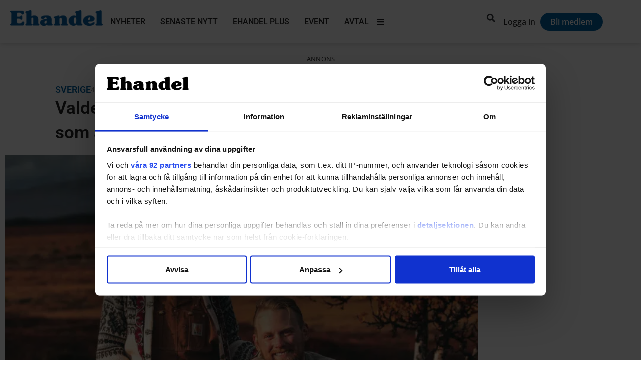

--- FILE ---
content_type: application/x-javascript
request_url: https://consentcdn.cookiebot.com/consentconfig/16e0356b-8e43-4110-a58c-acacc6f4df93/ehandel.se/configuration.js
body_size: 1035
content:
CookieConsent.configuration.tags.push({id:189600865,type:"script",tagID:"",innerHash:"",outerHash:"",tagHash:"7918560613901",url:"https://consent.cookiebot.com/uc.js",resolvedUrl:"https://consent.cookiebot.com/uc.js",cat:[1]});CookieConsent.configuration.tags.push({id:189600866,type:"script",tagID:"",innerHash:"",outerHash:"",tagHash:"14637296428042",url:"",resolvedUrl:"",cat:[3]});CookieConsent.configuration.tags.push({id:189600869,type:"script",tagID:"",innerHash:"",outerHash:"",tagHash:"8969480946084",url:"",resolvedUrl:"",cat:[1,2,3,4]});CookieConsent.configuration.tags.push({id:189600870,type:"script",tagID:"",innerHash:"",outerHash:"",tagHash:"7479615317360",url:"",resolvedUrl:"",cat:[1]});CookieConsent.configuration.tags.push({id:189600872,type:"script",tagID:"",innerHash:"",outerHash:"",tagHash:"16292976930161",url:"https://www.ehandel.se/wp-content/cache/min/1/dynamic/9748d07e78beae11/popups.js?ver=1765794884",resolvedUrl:"https://www.ehandel.se/wp-content/cache/min/1/dynamic/9748d07e78beae11/popups.js?ver=1765794884",cat:[3]});CookieConsent.configuration.tags.push({id:189600873,type:"script",tagID:"",innerHash:"",outerHash:"",tagHash:"5642690103009",url:"https://www.ehandel.se/wp-content/plugins/elementor/assets/js/frontend.min.js?ver=3.33.4",resolvedUrl:"https://www.ehandel.se/wp-content/plugins/elementor/assets/js/frontend.min.js?ver=3.33.4",cat:[1]});CookieConsent.configuration.tags.push({id:189600874,type:"iframe",tagID:"",innerHash:"",outerHash:"",tagHash:"3116600649626",url:"https://embed.acast.com/$/6307592d72e343001363722c/1-med-daniel-norberg-varfor-ar-du-influencer-men-inte-jag",resolvedUrl:"https://embed.acast.com/$/6307592d72e343001363722c/1-med-daniel-norberg-varfor-ar-du-influencer-men-inte-jag",cat:[4]});CookieConsent.configuration.tags.push({id:189600875,type:"iframe",tagID:"",innerHash:"",outerHash:"",tagHash:"14329885134321",url:"https://embed.podcasts.apple.com/se/podcast/why-arla-is-scaling-up-influencer-marketing/id1550596953?i=1000652688291",resolvedUrl:"https://embed.podcasts.apple.com/se/podcast/why-arla-is-scaling-up-influencer-marketing/id1550596953?i=1000652688291",cat:[4]});CookieConsent.configuration.tags.push({id:189600877,type:"script",tagID:"",innerHash:"",outerHash:"",tagHash:"12273762845935",url:"https://www.ehandel.se/wp-content/cache/min/1/js/webcomponents.js?ver=1765794884",resolvedUrl:"https://www.ehandel.se/wp-content/cache/min/1/js/webcomponents.js?ver=1765794884",cat:[1]});CookieConsent.configuration.tags.push({id:189600878,type:"iframe",tagID:"",innerHash:"",outerHash:"",tagHash:"4362149127857",url:"https://podcasters.spotify.com/pod/show/ehandel/embed/episodes/Avsnitt-11-Blastad-Bors-bonanza--Klarna-jubel--ljusnande-e-handel--och-Care-of-Carls-ticktack-raket-e24ni2g",resolvedUrl:"https://podcasters.spotify.com/pod/show/ehandel/embed/episodes/Avsnitt-11-Blastad-Bors-bonanza--Klarna-jubel--ljusnande-e-handel--och-Care-of-Carls-ticktack-raket-e24ni2g",cat:[4,5]});CookieConsent.configuration.tags.push({id:189600879,type:"iframe",tagID:"",innerHash:"",outerHash:"",tagHash:"6795462472814",url:"https://www.salesmanago.com/wes/9748d07e78beae11/d2651676-1880-4dd0-9489-45464d452f42.htm",resolvedUrl:"https://www.salesmanago.com/wes/9748d07e78beae11/d2651676-1880-4dd0-9489-45464d452f42.htm",cat:[3]});CookieConsent.configuration.tags.push({id:189600883,type:"script",tagID:"",innerHash:"",outerHash:"",tagHash:"1911481732796",url:"https://www.ehandel.se/forum/wp-content/plugins/buddypress/bp-templates/bp-nouveau/js/buddypress-nouveau.min.js?ver=14.4.0",resolvedUrl:"https://www.ehandel.se/forum/wp-content/plugins/buddypress/bp-templates/bp-nouveau/js/buddypress-nouveau.min.js?ver=14.4.0",cat:[1]});CookieConsent.configuration.tags.push({id:189600884,type:"iframe",tagID:"",innerHash:"",outerHash:"",tagHash:"6784181024167",url:"https://play.libsyn.com/embed/episode/id/31720442/height/192/theme/modern/size/large/thumbnail/yes/custom-color/24239e/time-start/00:00:00/playlist-height/200/direction/backward/download/yes/font-color/FFFFFF",resolvedUrl:"https://play.libsyn.com/embed/episode/id/31720442/height/192/theme/modern/size/large/thumbnail/yes/custom-color/24239e/time-start/00:00:00/playlist-height/200/direction/backward/download/yes/font-color/FFFFFF",cat:[4]});CookieConsent.configuration.tags.push({id:189600885,type:"script",tagID:"",innerHash:"",outerHash:"",tagHash:"3686592759980",url:"",resolvedUrl:"",cat:[4]});CookieConsent.configuration.tags.push({id:189600886,type:"script",tagID:"",innerHash:"",outerHash:"",tagHash:"16318904671816",url:"https://www.ehandel.se/forum/wp-content/plugins/buddypress/bp-templates/bp-nouveau/js/buddypress-nouveau.min.js?ver=14.4.0",resolvedUrl:"https://www.ehandel.se/forum/wp-content/plugins/buddypress/bp-templates/bp-nouveau/js/buddypress-nouveau.min.js?ver=14.4.0",cat:[3]});CookieConsent.configuration.tags.push({id:189600887,type:"script",tagID:"",innerHash:"",outerHash:"",tagHash:"8470677871573",url:"https://www.ehandel.se/wp-content/cache/min/1/widgets.js?ver=1765796157",resolvedUrl:"https://www.ehandel.se/wp-content/cache/min/1/widgets.js?ver=1765796157",cat:[4]});CookieConsent.configuration.tags.push({id:189600888,type:"script",tagID:"",innerHash:"",outerHash:"",tagHash:"12556677958019",url:"https://www.ehandel.se/wp-includes/js/jquery/jquery.min.js?ver=3.7.1",resolvedUrl:"https://www.ehandel.se/wp-includes/js/jquery/jquery.min.js?ver=3.7.1",cat:[4]});CookieConsent.configuration.tags.push({id:189600889,type:"iframe",tagID:"",innerHash:"",outerHash:"",tagHash:"15904048468103",url:"https://w.soundcloud.com/player/?url=https%3A//api.soundcloud.com/tracks/256106883&color=ff5500",resolvedUrl:"https://w.soundcloud.com/player/?url=https%3A//api.soundcloud.com/tracks/256106883&color=ff5500",cat:[4]});CookieConsent.configuration.tags.push({id:189600891,type:"iframe",tagID:"",innerHash:"",outerHash:"",tagHash:"14994505196862",url:"https://www.youtube.com/embed/q2siMBxFQuY",resolvedUrl:"https://www.youtube.com/embed/q2siMBxFQuY",cat:[4]});

--- FILE ---
content_type: application/javascript; charset=utf-8
request_url: https://www.ehandel.se/wp-content/cache/min/1/js/webcomponents.js?ver=1767970926
body_size: 25360
content:
(function(j){typeof define=="function"&&define.amd?define(j):j()})(function(){"use strict";function j(){}const bt=t=>t;function Me(t){return t()}function Ve(){return Object.create(null)}function oe(t){t.forEach(Me)}function pe(t){return typeof t=="function"}function W(t,e){return t!=t?e==e:t!==e||t&&typeof t=="object"||typeof t=="function"}let be;function Se(t,e){return t===e?!0:(be||(be=document.createElement("a")),be.href=e,t===be.href)}function yt(t){return Object.keys(t).length===0}function _t(t){return t&&pe(t.destroy)?t.destroy:j}function Ze(t){const e=typeof t=="string"&&t.match(/^\s*(-?[\d.]+)([^\s]*)\s*$/);return e?[parseFloat(e[1]),e[2]||"px"]:[t,"px"]}const De=typeof window<"u";let $t=De?()=>window.performance.now():()=>Date.now(),Le=De?t=>requestAnimationFrame(t):j;const re=new Set;function Ae(t){re.forEach(e=>{e.c(t)||(re.delete(e),e.f())}),re.size!==0&&Le(Ae)}function wt(t){let e;return re.size===0&&Le(Ae),{promise:new Promise(n=>{re.add(e={c:t,f:n})}),abort(){re.delete(e)}}}function f(t,e){t.appendChild(e)}function Y(t,e,n){const l=je(t);if(!l.getElementById(e)){const i=m("style");i.id=e,i.textContent=n,Be(l,i)}}function je(t){if(!t)return document;const e=t.getRootNode?t.getRootNode():t.ownerDocument;return e&&e.host?e:t.ownerDocument}function xt(t){const e=m("style");return e.textContent="/* empty */",Be(je(t),e),e.sheet}function Be(t,e){return f(t.head||t,e),e.sheet}function x(t,e,n){t.insertBefore(e,n||null)}function w(t){t.parentNode&&t.parentNode.removeChild(t)}function kt(t,e){for(let n=0;n<t.length;n+=1)t[n]&&t[n].d(e)}function m(t){return document.createElement(t)}function ye(t){return document.createElementNS("http://www.w3.org/2000/svg",t)}function T(t){return document.createTextNode(t)}function k(){return T(" ")}function ze(){return T("")}function ne(t,e,n,l){return t.addEventListener(e,n,l),()=>t.removeEventListener(e,n,l)}function c(t,e,n){n==null?t.removeAttribute(e):t.getAttribute(e)!==n&&t.setAttribute(e,n)}function Pt(t){let e;return{p(...n){e=n,e.forEach(l=>t.push(l))},r(){e.forEach(n=>t.splice(t.indexOf(n),1))}}}function Lt(t){return Array.from(t.childNodes)}function M(t,e){e=""+e,t.data!==e&&(t.data=e)}function Ie(t,e){t.value=e??""}function Fe(t,e,n){t.classList.toggle(e,!!n)}function jt(t,e,{bubbles:n=!1,cancelable:l=!1}={}){return new CustomEvent(t,{detail:e,bubbles:n,cancelable:l})}function Et(t){const e={};return t.childNodes.forEach(n=>{e[n.slot||"default"]=!0}),e}const _e=new Map;let $e=0;function qt(t){let e=5381,n=t.length;for(;n--;)e=(e<<5)-e^t.charCodeAt(n);return e>>>0}function Tt(t,e){const n={stylesheet:xt(e),rules:{}};return _e.set(t,n),n}function Je(t,e,n,l,i,s,o,r=0){const a=16.666/l;let u=`{
`;for(let b=0;b<=1;b+=a){const L=e+(n-e)*s(b);u+=b*100+`%{${o(L,1-L)}}
`}const h=u+`100% {${o(n,1-n)}}
}`,p=`__svelte_${qt(h)}_${r}`,C=je(t),{stylesheet:g,rules:d}=_e.get(C)||Tt(C,t);d[p]||(d[p]=!0,g.insertRule(`@keyframes ${p} ${h}`,g.cssRules.length));const $=t.style.animation||"";return t.style.animation=`${$?`${$},`:""}${p} ${l}ms linear ${i}ms 1 both`,$e+=1,p}function Ot(t,e){const n=(t.style.animation||"").split(", "),l=n.filter(e?s=>s.indexOf(e)<0:s=>s.indexOf("__svelte")===-1),i=n.length-l.length;i&&(t.style.animation=l.join(", "),$e-=i,$e||Ht())}function Ht(){Le(()=>{$e||(_e.forEach(t=>{const{ownerNode:e}=t.stylesheet;e&&w(e)}),_e.clear())})}let he;function ve(t){he=t}function Nt(){if(!he)throw new Error("Function called outside component initialization");return he}function Mt(t){Nt().$$.on_mount.push(t)}const ae=[],ie=[];let ce=[];const Ee=[],Vt=Promise.resolve();let qe=!1;function St(){qe||(qe=!0,Vt.then(O))}function me(t){ce.push(t)}function ue(t){Ee.push(t)}const Te=new Set;let fe=0;function O(){if(fe!==0)return;const t=he;do{try{for(;fe<ae.length;){const e=ae[fe];fe++,ve(e),Zt(e.$$)}}catch(e){throw ae.length=0,fe=0,e}for(ve(null),ae.length=0,fe=0;ie.length;)ie.pop()();for(let e=0;e<ce.length;e+=1){const n=ce[e];Te.has(n)||(Te.add(n),n())}ce.length=0}while(ae.length);for(;Ee.length;)Ee.pop()();qe=!1,Te.clear(),ve(t)}function Zt(t){if(t.fragment!==null){t.update(),oe(t.before_update);const e=t.dirty;t.dirty=[-1],t.fragment&&t.fragment.p(t.ctx,e),t.after_update.forEach(me)}}function Dt(t){const e=[],n=[];ce.forEach(l=>t.indexOf(l)===-1?e.push(l):n.push(l)),n.forEach(l=>l()),ce=e}let ge;function At(){return ge||(ge=Promise.resolve(),ge.then(()=>{ge=null})),ge}function Oe(t,e,n){t.dispatchEvent(jt(`${e?"intro":"outro"}${n}`))}const we=new Set;let le;function Ue(){le={r:0,c:[],p:le}}function Ke(){le.r||oe(le.c),le=le.p}function Z(t,e){t&&t.i&&(we.delete(t),t.i(e))}function A(t,e,n,l){if(t&&t.o){if(we.has(t))return;we.add(t),le.c.push(()=>{we.delete(t),l&&(n&&t.d(1),l())}),t.o(e)}else l&&l()}const Bt={duration:0};function Re(t,e,n,l){let s=e(t,n,{direction:"both"}),o=l?0:1,r=null,a=null,u=null,h;function p(){u&&Ot(t,u)}function C(d,$){const b=d.b-o;return $*=Math.abs(b),{a:o,b:d.b,d:b,duration:$,start:d.start,end:d.start+$,group:d.group}}function g(d){const{delay:$=0,duration:b=300,easing:L=bt,tick:N=j,css:V}=s||Bt,H={start:$t()+$,b:d};d||(H.group=le,le.r+=1),"inert"in t&&(d?h!==void 0&&(t.inert=h):(h=t.inert,t.inert=!0)),r||a?a=H:(V&&(p(),u=Je(t,o,d,b,$,L,V)),d&&N(0,1),r=C(H,b),me(()=>Oe(t,d,"start")),wt(P=>{if(a&&P>a.start&&(r=C(a,b),a=null,Oe(t,r.b,"start"),V&&(p(),u=Je(t,o,r.b,r.duration,0,L,s.css))),r){if(P>=r.end)N(o=r.b,1-o),Oe(t,r.b,"end"),a||(r.b?p():--r.group.r||oe(r.group.c)),r=null;else if(P>=r.start){const y=P-r.start;o=r.a+r.d*L(y/r.duration),N(o,1-o)}}return!!(r||a)}))}return{run(d){pe(s)?At().then(()=>{s=s({direction:d?"in":"out"}),g(d)}):g(d)},end(){p(),r=a=null}}}function We(t){return t?.length!==void 0?t:Array.from(t)}function de(t,e,n){const l=t.$$.props[e];l!==void 0&&(t.$$.bound[l]=n,n(t.$$.ctx[l]))}function G(t){t&&t.c()}function K(t,e,n){const{fragment:l,after_update:i}=t.$$;l&&l.m(e,n),me(()=>{const s=t.$$.on_mount.map(Me).filter(pe);t.$$.on_destroy?t.$$.on_destroy.push(...s):oe(s),t.$$.on_mount=[]}),i.forEach(me)}function R(t,e){const n=t.$$;n.fragment!==null&&(Dt(n.after_update),oe(n.on_destroy),n.fragment&&n.fragment.d(e),n.on_destroy=n.fragment=null,n.ctx=[])}function zt(t,e){t.$$.dirty[0]===-1&&(ae.push(t),St(),t.$$.dirty.fill(0)),t.$$.dirty[e/31|0]|=1<<e%31}function Q(t,e,n,l,i,s,o=null,r=[-1]){const a=he;ve(t);const u=t.$$={fragment:null,ctx:[],props:s,update:j,not_equal:i,bound:Ve(),on_mount:[],on_destroy:[],on_disconnect:[],before_update:[],after_update:[],context:new Map(e.context||(a?a.$$.context:[])),callbacks:Ve(),dirty:r,skip_bound:!1,root:e.target||a.$$.root};o&&o(u.root);let h=!1;if(u.ctx=n?n(t,e.props||{},(p,C,...g)=>{const d=g.length?g[0]:C;return u.ctx&&i(u.ctx[p],u.ctx[p]=d)&&(!u.skip_bound&&u.bound[p]&&u.bound[p](d),h&&zt(t,p)),C}):[],u.update(),h=!0,oe(u.before_update),u.fragment=l?l(u.ctx):!1,e.target){if(e.hydrate){const p=Lt(e.target);u.fragment&&u.fragment.l(p),p.forEach(w)}else u.fragment&&u.fragment.c();e.intro&&Z(t.$$.fragment),K(t,e.target,e.anchor),O()}ve(a)}let Ye;typeof HTMLElement=="function"&&(Ye=class extends HTMLElement{$$ctor;$$s;$$c;$$cn=!1;$$d={};$$r=!1;$$p_d={};$$l={};$$l_u=new Map;constructor(t,e,n){super(),this.$$ctor=t,this.$$s=e,n&&this.attachShadow({mode:"open"})}addEventListener(t,e,n){if(this.$$l[t]=this.$$l[t]||[],this.$$l[t].push(e),this.$$c){const l=this.$$c.$on(t,e);this.$$l_u.set(e,l)}super.addEventListener(t,e,n)}removeEventListener(t,e,n){if(super.removeEventListener(t,e,n),this.$$c){const l=this.$$l_u.get(e);l&&(l(),this.$$l_u.delete(e))}}async connectedCallback(){if(this.$$cn=!0,!this.$$c){let t=function(i){return()=>{let s;return{c:function(){s=m("slot"),i!=="default"&&c(s,"name",i)},m:function(a,u){x(a,s,u)},d:function(a){a&&w(s)}}}};if(await Promise.resolve(),!this.$$cn||this.$$c)return;const e={},n=Et(this);for(const i of this.$$s)i in n&&(e[i]=[t(i)]);for(const i of this.attributes){const s=this.$$g_p(i.name);s in this.$$d||(this.$$d[s]=xe(s,i.value,this.$$p_d,"toProp"))}for(const i in this.$$p_d)!(i in this.$$d)&&this[i]!==void 0&&(this.$$d[i]=this[i],delete this[i]);this.$$c=new this.$$ctor({target:this.shadowRoot||this,props:{...this.$$d,$$slots:e,$$scope:{ctx:[]}}});const l=()=>{this.$$r=!0;for(const i in this.$$p_d)if(this.$$d[i]=this.$$c.$$.ctx[this.$$c.$$.props[i]],this.$$p_d[i].reflect){const s=xe(i,this.$$d[i],this.$$p_d,"toAttribute");s==null?this.removeAttribute(this.$$p_d[i].attribute||i):this.setAttribute(this.$$p_d[i].attribute||i,s)}this.$$r=!1};this.$$c.$$.after_update.push(l),l();for(const i in this.$$l)for(const s of this.$$l[i]){const o=this.$$c.$on(i,s);this.$$l_u.set(s,o)}this.$$l={}}}attributeChangedCallback(t,e,n){this.$$r||(t=this.$$g_p(t),this.$$d[t]=xe(t,n,this.$$p_d,"toProp"),this.$$c?.$set({[t]:this.$$d[t]}))}disconnectedCallback(){this.$$cn=!1,Promise.resolve().then(()=>{!this.$$cn&&this.$$c&&(this.$$c.$destroy(),this.$$c=void 0)})}$$g_p(t){return Object.keys(this.$$p_d).find(e=>this.$$p_d[e].attribute===t||!this.$$p_d[e].attribute&&e.toLowerCase()===t)||t}});function xe(t,e,n,l){const i=n[t]?.type;if(e=i==="Boolean"&&typeof e!="boolean"?e!=null:e,!l||!n[t])return e;if(l==="toAttribute")switch(i){case"Object":case"Array":return e==null?null:JSON.stringify(e);case"Boolean":return e?"":null;case"Number":return e??null;default:return e}else switch(i){case"Object":case"Array":return e&&JSON.parse(e);case"Boolean":return e;case"Number":return e!=null?+e:e;default:return e}}function X(t,e,n,l,i,s){let o=class extends Ye{constructor(){super(t,n,i),this.$$p_d=e}static get observedAttributes(){return Object.keys(e).map(r=>(e[r].attribute||r).toLowerCase())}};return Object.keys(e).forEach(r=>{Object.defineProperty(o.prototype,r,{get(){return this.$$c&&r in this.$$c?this.$$c[r]:this.$$d[r]},set(a){a=xe(r,a,e),this.$$d[r]=a,this.$$c?.$set({[r]:a})}})}),l.forEach(r=>{Object.defineProperty(o.prototype,r,{get(){return this.$$c?.[r]}})}),t.element=o,o}class ee{$$=void 0;$$set=void 0;$destroy(){R(this,1),this.$destroy=j}$on(e,n){if(!pe(n))return j;const l=this.$$.callbacks[e]||(this.$$.callbacks[e]=[]);return l.push(n),()=>{const i=l.indexOf(n);i!==-1&&l.splice(i,1)}}$set(e){this.$$set&&!yt(e)&&(this.$$.skip_bound=!0,this.$$set(e),this.$$.skip_bound=!1)}}const It="4";typeof window<"u"&&(window.__svelte||(window.__svelte={v:new Set})).v.add(It);function Ft(t){Y(t,"svelte-1bpsedn",'#payment-period-choice-container.svelte-1bpsedn.svelte-1bpsedn.svelte-1bpsedn{display:flex;width:100%;gap:8px}#payment-period-choice-container.svelte-1bpsedn .svelte-1bpsedn.svelte-1bpsedn{margin:0}#payment-period-choice-container.svelte-1bpsedn>div.svelte-1bpsedn.svelte-1bpsedn{width:100%;display:flex;min-height:80px;height:100%}#payment-period-choice-container.svelte-1bpsedn input[type="radio"].svelte-1bpsedn.svelte-1bpsedn{display:none}#payment-period-choice-container.svelte-1bpsedn .payment-period-choice.svelte-1bpsedn.svelte-1bpsedn{flex:1;display:flex;flex-direction:column;padding:12px;align-items:start;justify-content:space-between;gap:8px;border-radius:4px;border:2px solid #d6d9df;position:relative}#payment-period-choice-container.svelte-1bpsedn .yearly-label-wrapper.svelte-1bpsedn.svelte-1bpsedn{display:flex;justify-content:space-between;align-items:center;width:100%}#payment-period-choice-container.svelte-1bpsedn .discount-box.svelte-1bpsedn.svelte-1bpsedn{background-color:var(--primaryColor, #000000);color:var(--primaryTextColor, #ffffff);padding:4px 8px;font-size:12px;font-weight:600;letter-spacing:0.28px;border-radius:4px}#payment-period-choice-container.svelte-1bpsedn input.svelte-1bpsedn:checked+.payment-period-choice.svelte-1bpsedn{border:2px solid var(--primaryColor, #000000);background-color:rgba(var(--primaryColor, #000000), 0.1);padding:12px}#payment-period-choice-container.svelte-1bpsedn input.svelte-1bpsedn:checked+.payment-period-choice.svelte-1bpsedn:before{content:" ";display:block;position:absolute;left:0;top:0;width:100%;height:100%;background-color:var(--primaryColor, #000000);opacity:0.1;z-index:-1}#payment-period-choice-container.svelte-1bpsedn .payment-period-choice.svelte-1bpsedn.svelte-1bpsedn:hover,#payment-period-choice-container.svelte-1bpsedn .payment-period-choice .svelte-1bpsedn.svelte-1bpsedn:hover{cursor:pointer}#payment-period-choice-container.svelte-1bpsedn .payment-period-choice h5.svelte-1bpsedn.svelte-1bpsedn{font-size:14px;font-weight:500;letter-spacing:0.28px}#payment-period-choice-container.svelte-1bpsedn .payment-period-choice p.svelte-1bpsedn.svelte-1bpsedn:first-of-type{font-size:16px;font-weight:600;opacity:1}#payment-period-choice-container.svelte-1bpsedn .payment-period-choice p.svelte-1bpsedn.svelte-1bpsedn{font-size:12px;opacity:0.75}')}function Jt(t){let e;return{c(){e=T("Månad")},m(n,l){x(n,e,l)},p:j,d(n){n&&w(e)}}}function Ut(t){let e=t[2].monthlyLabelText+"",n;return{c(){n=T(e)},m(l,i){x(l,n,i)},p(l,i){i&4&&e!==(e=l[2].monthlyLabelText+"")&&M(n,e)},d(l){l&&w(n)}}}function Ge(t){let e,n=t[1].monthlyPriceText+"",l;return{c(){e=m("p"),l=T(n),c(e,"class","svelte-1bpsedn")},m(i,s){x(i,e,s),f(e,l)},p(i,s){s&2&&n!==(n=i[1].monthlyPriceText+"")&&M(l,n)},d(i){i&&w(e)}}}function Kt(t){let e;return{c(){e=T("År")},m(n,l){x(n,e,l)},p:j,d(n){n&&w(e)}}}function Rt(t){let e=t[2].yearlyLabelText+"",n;return{c(){n=T(e)},m(l,i){x(l,n,i)},p(l,i){i&4&&e!==(e=l[2].yearlyLabelText+"")&&M(n,e)},d(l){l&&w(n)}}}function Qe(t){let e,n=t[1].yearlyDiscount+"",l;return{c(){e=m("div"),l=T(n),c(e,"class","discount-box svelte-1bpsedn")},m(i,s){x(i,e,s),f(e,l)},p(i,s){s&2&&n!==(n=i[1].yearlyDiscount+"")&&M(l,n)},d(i){i&&w(e)}}}function Xe(t){let e,n=t[1].yearlyPriceText+"",l;return{c(){e=m("p"),l=T(n),c(e,"class","svelte-1bpsedn")},m(i,s){x(i,e,s),f(e,l)},p(i,s){s&2&&n!==(n=i[1].yearlyPriceText+"")&&M(l,n)},d(i){i&&w(e)}}}function Wt(t){let e,n,l,i,s,o,r,a,u=t[1].monthlyHighlightText+"",h,p,C,g,d,$,b,L,N,V,H,P,y=t[1].yearlyHighlightText+"",v,_,I,B,Ce;function z(E,U){return E[2].monthlyLabelText?Ut:Jt}let q=z(t),S=q(t),D=t[1].monthlyPriceText&&Ge(t);function Ct(E,U){return E[2].yearlyLabelText?Rt:Kt}let Pe=Ct(t),te=Pe(t),F=t[1].yearlyDiscount!==null&&t[2].displayDiscountOnYear&&Qe(t),J=t[1].yearlyPriceText&&Xe(t);return I=Pt(t[4][0]),{c(){e=m("div"),n=m("div"),l=m("input"),i=k(),s=m("label"),o=m("h5"),S.c(),r=k(),a=m("p"),h=T(u),p=k(),D&&D.c(),C=k(),g=m("div"),d=m("input"),$=k(),b=m("label"),L=m("div"),N=m("h5"),te.c(),V=k(),F&&F.c(),H=k(),P=m("p"),v=T(y),_=k(),J&&J.c(),c(l,"type","radio"),c(l,"id","monthlyPaymentPeriod"),c(l,"name","paymentPeriod"),l.__value="month",Ie(l,l.__value),c(l,"class","svelte-1bpsedn"),c(o,"class","svelte-1bpsedn"),c(a,"class","svelte-1bpsedn"),c(s,"for","monthlyPaymentPeriod"),c(s,"class","payment-period-choice svelte-1bpsedn"),c(n,"class","svelte-1bpsedn"),c(d,"type","radio"),c(d,"id","yearlyPaymentPeriod"),c(d,"name","paymentPeriod"),d.__value="year",Ie(d,d.__value),c(d,"class","svelte-1bpsedn"),c(N,"class","svelte-1bpsedn"),c(L,"class","yearly-label-wrapper svelte-1bpsedn"),c(P,"class","svelte-1bpsedn"),c(b,"for","yearlyPaymentPeriod"),c(b,"class","payment-period-choice svelte-1bpsedn"),c(g,"class","svelte-1bpsedn"),c(e,"id","payment-period-choice-container"),c(e,"class","svelte-1bpsedn"),I.p(l,d)},m(E,U){x(E,e,U),f(e,n),f(n,l),l.checked=l.__value===t[0],f(n,i),f(n,s),f(s,o),S.m(o,null),f(s,r),f(s,a),f(a,h),f(s,p),D&&D.m(s,null),f(e,C),f(e,g),f(g,d),d.checked=d.__value===t[0],f(g,$),f(g,b),f(b,L),f(L,N),te.m(N,null),f(L,V),F&&F.m(L,null),f(b,H),f(b,P),f(P,v),f(b,_),J&&J.m(b,null),B||(Ce=[ne(l,"change",t[3]),ne(d,"change",t[5])],B=!0)},p(E,[U]){U&1&&(l.checked=l.__value===E[0]),q===(q=z(E))&&S?S.p(E,U):(S.d(1),S=q(E),S&&(S.c(),S.m(o,null))),U&2&&u!==(u=E[1].monthlyHighlightText+"")&&M(h,u),E[1].monthlyPriceText?D?D.p(E,U):(D=Ge(E),D.c(),D.m(s,null)):D&&(D.d(1),D=null),U&1&&(d.checked=d.__value===E[0]),Pe===(Pe=Ct(E))&&te?te.p(E,U):(te.d(1),te=Pe(E),te&&(te.c(),te.m(N,null))),E[1].yearlyDiscount!==null&&E[2].displayDiscountOnYear?F?F.p(E,U):(F=Qe(E),F.c(),F.m(L,null)):F&&(F.d(1),F=null),U&2&&y!==(y=E[1].yearlyHighlightText+"")&&M(v,y),E[1].yearlyPriceText?J?J.p(E,U):(J=Xe(E),J.c(),J.m(b,null)):J&&(J.d(1),J=null)},i:j,o:j,d(E){E&&w(e),S.d(),D&&D.d(),te.d(),F&&F.d(),J&&J.d(),I.r(),B=!1,oe(Ce)}}}function Yt(t,e,n){let{clientOffer:l}=e,{billingPeriod:i}=e,{displayOptions:s}=e;const o=[[]];function r(){i=this.__value,n(0,i)}function a(){i=this.__value,n(0,i)}return t.$$set=u=>{"clientOffer"in u&&n(1,l=u.clientOffer),"billingPeriod"in u&&n(0,i=u.billingPeriod),"displayOptions"in u&&n(2,s=u.displayOptions)},[i,l,s,r,o,a]}class et extends ee{constructor(e){super(),Q(this,e,Yt,Wt,W,{clientOffer:1,billingPeriod:0,displayOptions:2},Ft)}get clientOffer(){return this.$$.ctx[1]}set clientOffer(e){this.$$set({clientOffer:e}),O()}get billingPeriod(){return this.$$.ctx[0]}set billingPeriod(e){this.$$set({billingPeriod:e}),O()}get displayOptions(){return this.$$.ctx[2]}set displayOptions(e){this.$$set({displayOptions:e}),O()}}X(et,{clientOffer:{},billingPeriod:{},displayOptions:{}},[],[],!0);let se=t=>{switch(t){case"SEK":return"kr";default:return t}};function ke(t,e){const n=new URL(t);return Object.entries(e).reduce((l,[i,s])=>(s==null||l.searchParams.set(i,s),l),n).toString()}function tt(t,e=!1,n=!1){let l={monthlyHighlightText:"",monthlyPriceText:"",yearlyHighlightText:"",yearlyPriceText:"",yearlyDiscount:null,offersBothBillingPeriods:!1},i=e?100:1200,s=t.month.price.amount/100;if(n&&(s=Math.floor(s/1.06)),t.month.discounts&&t.month.discounts.type==="fixed"){let o=t.month.discounts.props.price.amount/100;n&&o>0&&(o=Math.floor(o/1.06),console.log("discountMontlhyPrice",o)),t.month.discounts.props.months===1?(t.month.discounts.props.price.amount===0?l.monthlyHighlightText="Gratis":l.monthlyHighlightText=o+" "+se(t.month.discounts.props.price.currency),l.monthlyHighlightText+=" första månaden"):(t.month.discounts.props.price.amount===0?l.monthlyHighlightText="Gratis":l.monthlyHighlightText=o+" "+se(t.month.discounts.props.price.currency)+"/mån",l.monthlyHighlightText+=" i "+t.month.discounts.props.months+" månader"),l.monthlyPriceText="Därefter "+s+" "+se(t.month.discounts.props.price.currency)+"/mån."}else l.monthlyHighlightText=s+" "+se(t.month.price.currency)+"/mån";if(t.year){let o=Math.ceil(t.year.price.amount/i);if(n&&(o=Math.floor(o/1.06)),t.year.discounts&&t.year.discounts.type==="fixed-year"){let r=Math.ceil(t.year.discounts.props.price.amount/i);t.year.discounts.props.years===1?(t.year.discounts.props.price.amount===0?l.yearlyHighlightText="Gratis":l.yearlyHighlightText=r.toLocaleString("fr-FR")+" "+se(t.year.discounts.props.price.currency)+(e?"":"/mån"),l.yearlyHighlightText+=" första året"):(t.year.discounts.props.price.amount===0?l.yearlyHighlightText="Gratis":l.yearlyHighlightText=r.toLocaleString("fr-FR")+" "+se(t.year.discounts.props.price.currency)+(e?"/år":"/mån"),l.yearlyHighlightText+=" i "+t.year.discounts.props.years+" år"),l.yearlyPriceText="Därefter "+o.toLocaleString("fr-FR")+" "+se(t.year.discounts.props.price.currency)+(e?"/år":"/mån")}else l.yearlyHighlightText=o.toLocaleString("fr-FR")+" "+se(t.year.price.currency)+(e?"/år":"/mån");l.offersBothBillingPeriods=!0,t.year.discounts?l.yearlyDiscount=nt(t.year.discounts.props.price,t.month.price):l.yearlyDiscount=nt(t.year.price,t.month.price)}return l}function nt(t,e){const n=e.amount*12,i=(n-t.amount)/n*100;return i<1?null:`${Math.round(i)}% rabatt`}function Gt(t){Y(t,"svelte-2qv08i",'@font-face{font-family:"Kantumruy Pro";src:url("https://cdn.unseald.com/fonts/KantumruyPro-VariableFont_wght.ttf");font-weight:400 600}#unseald-paywall.svelte-2qv08i .svelte-2qv08i:not(path){all:initial;font-family:"Kantumruy Pro", sans-serif !important;padding:0;margin:0;box-sizing:border-box;font-size:14px;color:#000000;text-rendering:optimizeLegibility !important;-webkit-font-smoothing:antialiased !important}#unseald-paywall.svelte-2qv08i a.svelte-2qv08i:hover{cursor:pointer}#unseald-paywall.svelte-2qv08i.svelte-2qv08i{width:100%;display:flex;justify-content:center;position:relative;border-radius:8px;overflow:hidden}#unseald-paywall.svelte-2qv08i.svelte-2qv08i:before{content:" ";display:block;position:absolute;left:0;top:0;width:100%;height:100%;background-color:var(--primaryColor, #000000);opacity:0.05}#unseald-paywall.svelte-2qv08i .paywall-container.svelte-2qv08i{width:100%;border-radius:8px;display:flex;flex-direction:column;overflow:hidden;max-width:480px;z-index:1}#unseald-paywall.svelte-2qv08i .login-container.svelte-2qv08i{padding:16px;display:flex;gap:4px;align-items:center;justify-content:center;border-bottom:1px solid #d6d9df;font-size:16px}#unseald-paywall.svelte-2qv08i .login-container p.svelte-2qv08i,#unseald-paywall.svelte-2qv08i .login-container a.svelte-2qv08i{font-size:16px}#unseald-paywall.svelte-2qv08i .login-text.svelte-2qv08i{text-align:center}#unseald-paywall.svelte-2qv08i .login-link.svelte-2qv08i{font-weight:600;color:#000000;text-decoration:underline}#unseald-paywall.svelte-2qv08i .single-purchase-container.svelte-2qv08i{display:none}#unseald-paywall.svelte-2qv08i .single-purchase-container.svelte-2qv08i:has(quiqly-button){display:block;padding:16px;border-bottom:1px solid #d6d9df}#unseald-paywall.svelte-2qv08i .single-purchase-container-bottom.svelte-2qv08i:has(quiqly-button){display:block;padding:16px;border-top:1px solid #d6d9df}#unseald-paywall.svelte-2qv08i .subscription-container.svelte-2qv08i{display:flex;flex-direction:column;gap:16px;padding:16px}#unseald-paywall.svelte-2qv08i .subscription-description-container.svelte-2qv08i{display:flex;flex-direction:column;gap:12px}#unseald-paywall.svelte-2qv08i .paywall-title.svelte-2qv08i{font-size:24px;font-weight:600;line-height:32px}#unseald-paywall.svelte-2qv08i .subscription-pros-container.svelte-2qv08i{display:flex;flex-direction:column;gap:16px}#unseald-paywall.svelte-2qv08i .pro-container.svelte-2qv08i{display:flex;align-items:flex-start;gap:4px}#unseald-paywall.svelte-2qv08i .pro-container svg.svelte-2qv08i{padding-top:2px}#unseald-paywall.svelte-2qv08i .pro-container p.svelte-2qv08i{font-size:16px}#unseald-paywall.svelte-2qv08i .subscribe-button-container.svelte-2qv08i{display:flex;flex-direction:column;gap:12px;align-items:center}#unseald-paywall.svelte-2qv08i .subscribe-button-container h3.svelte-2qv08i{text-align:left;width:100%;font-size:16px;font-weight:600}#unseald-paywall.svelte-2qv08i .subscribe-button.svelte-2qv08i{width:100%;height:48px;display:flex;justify-content:center;align-items:center;background-color:var(--primaryColor, #000000);color:var(--primaryTextColor, #ffffff);border-radius:4px;text-align:center;font-size:16px;font-weight:500;letter-spacing:0.28px}#unseald-paywall.svelte-2qv08i .subscribe-button.svelte-2qv08i:hover{cursor:pointer}#unseald-paywall.svelte-2qv08i .subsciption-info-container.svelte-2qv08i{display:flex;flex-direction:column;align-items:center}#unseald-paywall.svelte-2qv08i .subsciption-info.svelte-2qv08i{opacity:60%}#unseald-paywall.svelte-2qv08i .pro-container svg path.svelte-2qv08i{fill:var(--primaryColor, #000000)}#unseald-paywall.svelte-2qv08i .unseald-mark.svelte-2qv08i{display:flex;justify-content:center;opacity:0.5;padding-bottom:16px}#unseald-paywall.svelte-2qv08i .unseald-mark a.svelte-2qv08i{display:flex;align-items:center;gap:4px;color:#000000}#unseald-paywall.svelte-2qv08i .unseald-mark a svg.svelte-2qv08i:hover{cursor:pointer}@media(max-width: 520px){#unseald-paywall.svelte-2qv08i .login-container.svelte-2qv08i{flex-direction:column;align-items:center}}')}function lt(t,e,n){const l=t.slice();return l[20]=e[n],l}function Qt(t){let e,n=(t[0].isSubscriberQuestions?t[0].isSubscriberQuestions:"Prenumerant?")+"",l,i,s,o=(t[0].loginButtonText?t[0].loginButtonText:"Logga in.")+"",r,a,u=(t[0].loginExplainerText===""?t[0].loginExplainerText:"")+"",h,p,C;return{c(){e=m("p"),l=T(n),i=k(),s=m("a"),r=T(o),a=k(),h=T(u),c(s,"href","/ulogin"),c(s,"class","login-link svelte-2qv08i"),c(e,"class","login-text svelte-2qv08i")},m(g,d){x(g,e,d),f(e,l),f(e,i),f(e,s),f(s,r),f(e,a),f(e,h),p||(C=ne(s,"click",t[6]),p=!0)},p(g,d){d&1&&n!==(n=(g[0].isSubscriberQuestions?g[0].isSubscriberQuestions:"Prenumerant?")+"")&&M(l,n),d&1&&o!==(o=(g[0].loginButtonText?g[0].loginButtonText:"Logga in.")+"")&&M(r,o),d&1&&u!==(u=(g[0].loginExplainerText===""?g[0].loginExplainerText:"")+"")&&M(h,u)},d(g){g&&w(e),p=!1,C()}}}function it(t){let e;return{c(){e=m("div"),e.innerHTML='<div id="paywall-single-purchase-svelte-button" class="svelte-2qv08i"></div>',c(e,"class","single-purchase-container svelte-2qv08i")},m(n,l){x(n,e,l)},d(n){n&&w(e)}}}function st(t){let e,n=We(t[0].bullets),l=[];for(let i=0;i<n.length;i+=1)l[i]=ot(lt(t,n,i));return{c(){for(let i=0;i<l.length;i+=1)l[i].c();e=ze()},m(i,s){for(let o=0;o<l.length;o+=1)l[o]&&l[o].m(i,s);x(i,e,s)},p(i,s){if(s&1){n=We(i[0].bullets);let o;for(o=0;o<n.length;o+=1){const r=lt(i,n,o);l[o]?l[o].p(r,s):(l[o]=ot(r),l[o].c(),l[o].m(e.parentNode,e))}for(;o<l.length;o+=1)l[o].d(1);l.length=n.length}},d(i){i&&w(e),kt(l,i)}}}function ot(t){let e,n,l,i,s,o=t[20]+"",r,a;return{c(){e=m("div"),n=ye("svg"),l=ye("path"),i=k(),s=m("p"),r=T(o),a=k(),c(l,"d","M6.47113 12.7472C6.40936 12.8094 6.33592 12.8587 6.25503 12.8923C6.17415 12.9259 6.0874 12.9433 5.9998 12.9433C5.91219 12.9433 5.82545 12.9259 5.74456 12.8923C5.66368 12.8587 5.59024 12.8094 5.52847 12.7472L1.76447 8.98256C1.577 8.79504 1.47168 8.54073 1.47168 8.27556C1.47168 8.0104 1.577 7.75609 1.76447 7.56856L2.2358 7.09723C2.42333 6.90976 2.67764 6.80444 2.9428 6.80444C3.20796 6.80444 3.46227 6.90976 3.6498 7.09723L5.9998 9.44723L12.3498 3.09723C12.5373 2.90976 12.7916 2.80444 13.0568 2.80444C13.322 2.80444 13.5763 2.90976 13.7638 3.09723L14.2351 3.56856C14.4226 3.75609 14.5279 4.0104 14.5279 4.27556C14.5279 4.54073 14.4226 4.79504 14.2351 4.98256L6.47113 12.7472Z"),c(l,"fill","black"),c(l,"class","svelte-2qv08i"),c(n,"width","16"),c(n,"height","16"),c(n,"viewBox","0 0 16 16"),c(n,"fill","none"),c(n,"xmlns","http://www.w3.org/2000/svg"),c(n,"class","svelte-2qv08i"),c(s,"class","svelte-2qv08i"),c(e,"class","pro-container svelte-2qv08i")},m(u,h){x(u,e,h),f(e,n),f(n,l),f(e,i),f(e,s),f(s,r),f(e,a)},p(u,h){h&1&&o!==(o=u[20]+"")&&M(r,o)},d(u){u&&w(e)}}}function Xt(t){let e,n,l=t[2].monthlyHighlightText+"",i,s,o,r,a,u=t[2].monthlyPriceText+"",h,p,C,g,d=t[1].displayPriceWithoutVAT&&rt();return{c(){e=m("div"),n=m("button"),i=T(l),s=k(),o=m("div"),d&&d.c(),r=k(),a=m("p"),h=T(u),p=T(" Ingen bindningstid. Avsluta när du vill."),c(n,"class","subscribe-button svelte-2qv08i"),c(a,"class","subsciption-info svelte-2qv08i"),c(o,"class","subsciption-info-container svelte-2qv08i"),c(e,"class","subscribe-button-container svelte-2qv08i")},m($,b){x($,e,b),f(e,n),f(n,i),f(e,s),f(e,o),d&&d.m(o,null),f(o,r),f(o,a),f(a,h),f(a,p),C||(g=ne(n,"click",t[5]),C=!0)},p($,b){b&4&&l!==(l=$[2].monthlyHighlightText+"")&&M(i,l),$[1].displayPriceWithoutVAT?d||(d=rt(),d.c(),d.m(o,r)):d&&(d.d(1),d=null),b&4&&u!==(u=$[2].monthlyPriceText+"")&&M(h,u)},i:j,o:j,d($){$&&w(e),d&&d.d(),C=!1,g()}}}function e1(t){let e,n,l,i,s,o,r,a,u,h,p,C,g,d,$,b;function L(y){t[10](y)}function N(y){t[11](y)}function V(y){t[12](y)}let H={};t[2]!==void 0&&(H.clientOffer=t[2]),t[3]!==void 0&&(H.billingPeriod=t[3]),t[1]!==void 0&&(H.displayOptions=t[1]),i=new et({props:H}),ie.push(()=>de(i,"clientOffer",L)),ie.push(()=>de(i,"billingPeriod",N)),ie.push(()=>de(i,"displayOptions",V));let P=t[1].displayPriceWithoutVAT&&at();return{c(){e=m("div"),n=m("h3"),n.textContent="Prenumeration",l=k(),G(i.$$.fragment),a=k(),u=m("button"),u.textContent="Välj prenumeration",h=k(),p=m("div"),P&&P.c(),C=k(),g=m("p"),g.textContent="Ingen bindningstid. Avsluta när du vill.",c(n,"class","svelte-2qv08i"),c(u,"class","subscribe-button svelte-2qv08i"),c(g,"class","subsciption-info svelte-2qv08i"),c(p,"class","subsciption-info-container svelte-2qv08i"),c(e,"class","subscribe-button-container svelte-2qv08i")},m(y,v){x(y,e,v),f(e,n),f(e,l),K(i,e,null),f(e,a),f(e,u),f(e,h),f(e,p),P&&P.m(p,null),f(p,C),f(p,g),d=!0,$||(b=ne(u,"click",t[5]),$=!0)},p(y,v){const _={};!s&&v&4&&(s=!0,_.clientOffer=y[2],ue(()=>s=!1)),!o&&v&8&&(o=!0,_.billingPeriod=y[3],ue(()=>o=!1)),!r&&v&2&&(r=!0,_.displayOptions=y[1],ue(()=>r=!1)),i.$set(_),y[1].displayPriceWithoutVAT?P||(P=at(),P.c(),P.m(p,C)):P&&(P.d(1),P=null)},i(y){d||(Z(i.$$.fragment,y),d=!0)},o(y){A(i.$$.fragment,y),d=!1},d(y){y&&w(e),R(i),P&&P.d(),$=!1,b()}}}function rt(t){let e;return{c(){e=m("p"),e.textContent="Exkl. 6% moms.",c(e,"class","subsciption-info svelte-2qv08i")},m(n,l){x(n,e,l)},d(n){n&&w(e)}}}function at(t){let e;return{c(){e=m("p"),e.textContent="Exkl. 6% moms.",c(e,"class","subsciption-info svelte-2qv08i")},m(n,l){x(n,e,l)},d(n){n&&w(e)}}}function ct(t){let e;return{c(){e=m("div"),e.innerHTML='<div id="paywall-single-purchase-svelte-button" class="svelte-2qv08i"></div>',c(e,"class","single-purchase-container-bottom svelte-2qv08i")},m(n,l){x(n,e,l)},d(n){n&&w(e)}}}function t1(t){let e,n,l,i,s,o,r,a,u,h,p=(t[0].title?t[0].title:"Få tillgång till vårt innehåll!")+"",C,g,d,$,b,L,N,V,H,P,y=!t[4]&&Qt(t),v=(!t[1].singlePurchasePlacement||t[1].singlePurchasePlacement==="top")&&it(),_=t[0].bullets&&st(t);const I=[e1,Xt],B=[];function Ce(q,S){return q[2].offersBothBillingPeriods?0:1}b=Ce(t),L=B[b]=I[b](t);let z=t[1].singlePurchasePlacement==="bottom"&&ct();return{c(){e=m("div"),n=m("div"),l=m("div"),i=m("p"),i.textContent="Detta är en låst artikel.",s=k(),y&&y.c(),o=k(),v&&v.c(),r=k(),a=m("div"),u=m("div"),h=m("h3"),C=T(p),g=k(),d=m("div"),_&&_.c(),$=k(),L.c(),N=k(),z&&z.c(),V=k(),H=m("div"),H.innerHTML=`<a href="https://www.unseald.com" target="_blank" class="svelte-2qv08i">Powered by
        <svg width="65" height="12" viewBox="0 0 65 12" fill="none" xmlns="http://www.w3.org/2000/svg" class="svelte-2qv08i"><path d="M6.05494 12C2.46731 12 0.735352 9.98527 0.735352 7.08689V0H3.28027V6.99853C3.28027 8.64212 4.23461 9.7732 6.05494 9.7732C7.87526 9.7732 8.81193 8.64212 8.81193 6.99853V0H11.3745V7.06922C11.3745 10.0029 9.64257 12 6.05494 12Z" fill="#000000" class="svelte-2qv08i"></path><path d="M21.6496 11.7879H19.4051V6.62739C19.4051 5.4433 18.7866 5.03682 17.8322 5.03682C16.9486 5.03682 16.2593 5.53166 15.8882 6.04418V11.7879H13.6437V3.25184H15.8882V4.36524C16.4361 3.71134 17.4788 3.03976 18.8749 3.03976C20.7483 3.03976 21.6496 4.10015 21.6496 5.76141V11.7879Z" fill="#000000" class="svelte-2qv08i"></path><path d="M26.9533 12C25.4688 12 24.0373 11.5052 23.1359 10.6745L24.108 9.10162C24.7265 9.68483 25.999 10.268 27.0594 10.268C28.0314 10.268 28.4909 9.87923 28.4909 9.34904C28.4909 7.9352 23.4187 9.08395 23.4187 5.72607C23.4187 4.29455 24.6735 3.03976 26.918 3.03976C28.3672 3.03976 29.5159 3.53461 30.3642 4.20619L29.4629 5.74374C28.9504 5.19588 27.9784 4.75405 26.9356 4.75405C26.1227 4.75405 25.5925 5.12518 25.5925 5.60236C25.5925 6.87482 30.647 5.81443 30.647 9.26068C30.647 10.8159 29.3215 12 26.9533 12Z" fill="#000000" class="svelte-2qv08i"></path><path d="M36.3123 12C33.7144 12 31.7527 10.2504 31.7527 7.51105C31.7527 5.03682 33.573 3.03976 36.1709 3.03976C38.7158 3.03976 40.4478 4.94845 40.4478 7.7408V8.23564H34.1032C34.2446 9.3137 35.1105 10.215 36.5597 10.215C37.2843 10.215 38.2917 9.89691 38.8395 9.36672L39.8292 10.8159C38.9809 11.5935 37.6378 12 36.3123 12ZM38.274 6.71576C38.221 5.9028 37.6555 4.82474 36.1709 4.82474C34.7747 4.82474 34.1739 5.86745 34.0678 6.71576H38.274Z" fill="#000000" class="svelte-2qv08i"></path><path d="M49.4387 11.7879H47.1942V10.9043C46.611 11.5935 45.6036 12 44.4902 12C43.1294 12 41.5212 11.081 41.5212 9.17231C41.5212 7.17526 43.1294 6.41532 44.4902 6.41532C45.6213 6.41532 46.6287 6.78645 47.1942 7.45803V6.30928C47.1942 5.4433 46.4519 4.87776 45.3209 4.87776C44.4019 4.87776 43.5536 5.21355 42.829 5.88512L41.9807 4.38292C43.0234 3.46392 44.3665 3.03976 45.7097 3.03976C47.6537 3.03976 49.4387 3.81738 49.4387 6.27393V11.7879ZM45.3915 10.4801C46.1161 10.4801 46.8231 10.2327 47.1942 9.73785V8.67747C46.8231 8.18262 46.1161 7.9352 45.3915 7.9352C44.5079 7.9352 43.7833 8.3947 43.7833 9.22533C43.7833 10.0206 44.5079 10.4801 45.3915 10.4801Z" fill="#000000" class="svelte-2qv08i"></path><path d="M53.9094 11.7879H51.6649V0H53.9094V11.7879Z" fill="#000000" class="svelte-2qv08i"></path><path d="M64.2646 11.7879H62.0024V10.6922C61.3308 11.5405 60.3942 12 59.3691 12C57.213 12 55.5871 10.3741 55.5871 7.52872C55.5871 4.73638 57.1954 3.03976 59.3691 3.03976C60.3765 3.03976 61.3308 3.48159 62.0024 4.34757V0H64.2646V11.7879ZM60.0584 10.0029C60.8183 10.0029 61.6313 9.59646 62.0024 9.03093V6.00884C61.6313 5.4433 60.8183 5.03682 60.0584 5.03682C58.7859 5.03682 57.9023 6.04418 57.9023 7.52872C57.9023 8.99558 58.7859 10.0029 60.0584 10.0029Z" fill="#000000" class="svelte-2qv08i"></path></svg></a>`,c(i,"class","locked-article-text svelte-2qv08i"),c(l,"class","login-container svelte-2qv08i"),c(h,"class","paywall-title svelte-2qv08i"),c(d,"class","subscription-pros-container svelte-2qv08i"),c(u,"class","subscription-description-container svelte-2qv08i"),c(a,"class","subscription-container svelte-2qv08i"),c(H,"class","unseald-mark svelte-2qv08i"),c(n,"class","paywall-container svelte-2qv08i"),c(e,"id","unseald-paywall"),c(e,"class","unseald-component svelte-2qv08i")},m(q,S){x(q,e,S),f(e,n),f(n,l),f(l,i),f(l,s),y&&y.m(l,null),f(n,o),v&&v.m(n,null),f(n,r),f(n,a),f(a,u),f(u,h),f(h,C),f(u,g),f(u,d),_&&_.m(d,null),f(a,$),B[b].m(a,null),f(n,N),z&&z.m(n,null),f(n,V),f(n,H),P=!0},p(q,[S]){q[4]||y.p(q,S),!q[1].singlePurchasePlacement||q[1].singlePurchasePlacement==="top"?v||(v=it(),v.c(),v.m(n,r)):v&&(v.d(1),v=null),(!P||S&1)&&p!==(p=(q[0].title?q[0].title:"Få tillgång till vårt innehåll!")+"")&&M(C,p),q[0].bullets?_?_.p(q,S):(_=st(q),_.c(),_.m(d,null)):_&&(_.d(1),_=null);let D=b;b=Ce(q),b===D?B[b].p(q,S):(Ue(),A(B[D],1,1,()=>{B[D]=null}),Ke(),L=B[b],L?L.p(q,S):(L=B[b]=I[b](q),L.c()),Z(L,1),L.m(a,null)),q[1].singlePurchasePlacement==="bottom"?z||(z=ct(),z.c(),z.m(n,V)):z&&(z.d(1),z=null)},i(q){P||(Z(L),P=!0)},o(q){A(L),P=!1},d(q){q&&w(e),y&&y.d(),v&&v.d(),_&&_.d(),B[b].d(),z&&z.d()}}}const ut="https://sub.unseald.com/api/v1/information/partner";function n1(){const t=document.cookie.split("; "),e={};return t.forEach(n=>{const[l,i]=n.split("=");e[l]=decodeURIComponent(i)}),e}function l1(t,e,n){const l={KEY:"unseald_partner_data",DURATION:9e5},i={LOCKED_ARTICLE:"Detta är en låst artikel.",DEFAULT_TITLE:"Bli en del av oss!",LOGIN_QUESTION:"Prenumerant?",LOGIN_BUTTON:"Logga in."};let{JSONclientOffer:s='{"month":{"price":{"amount":4900,"currency":"SEK","VAT":0.0566}},"year":{"price":{"amount":49900,"currency":"SEK","VAT":0.0566}}}'}=e,{JSONDisplayOptions:o='{"displayDiscountOnYear": true, "formatYearlyPriceAsCostPerYear": true, "displayPriceWithoutVAT": false}'}=e,{JSONClientPaywallInfo:r=`{"title": "${i.DEFAULT_TITLE}", "bullets": ["Tillgång till allt premiummaterial", "Senaste nyheterna", "...och mycket mer"]}`}=e,a=JSON.parse(r),u=JSON.parse(s),h=JSON.parse(o),p=tt(u,h.formatYearlyPriceAsCostPerYear,h.displayPriceWithoutVAT),C="month";console.log("UnsealdPaywall.svelte.1.0");function g(){console.group("🔍 Checking cached partner data");const v=localStorage.getItem(l.KEY);if(!v)return console.log("❌ No cached data found"),console.groupEnd(),null;try{const{data:_,timestamp:I}=JSON.parse(v),B=Date.now()-I;return B>l.DURATION?(console.log(`🕒 Cache expired (${Math.round(B/1e3)}s old)`),localStorage.removeItem(l.KEY),console.groupEnd(),null):(console.log(`✅ Using cached data (${Math.round(B/1e3)}s old)`),console.groupEnd(),_)}catch(_){return console.warn("❌ Cache parsing failed:",_),localStorage.removeItem(l.KEY),console.groupEnd(),null}}function d(v){console.log("💾 Caching partner data");const _={data:v,timestamp:Date.now()};localStorage.setItem(l.KEY,JSON.stringify(_))}function $(v){console.group("📝 Updating client data"),console.log("🔍 Data received:",v),v?.config&&(console.log("⚙️ Updating config:",{bullets:v.config.bullets,business:v.config.business,showPricesWithoutCalc:v.config.showPricesWithoutCalc}),n(0,a={...a,bullets:v.config.bullets||a.bullets,isCompanyFlow:v.config.business??a.isCompanyFlow}),v.config.business&&n(1,h.displayPriceWithoutVAT=!0,h),n(1,h.formatYearlyPriceAsCostPerYear=v.config.showPricesWithoutCalc,h)),v.offer&&(console.log("💰 Updating offer data:",v.offer),u=v.offer,n(2,p=tt(u,h.formatYearlyPriceAsCostPerYear,h.displayPriceWithoutVAT))),console.groupEnd()}Mt(async()=>{console.group("🔄 Mounting UnsealdPaywall");const v=g();if(v){$(v),console.groupEnd();return}try{console.log("🌐 Fetching fresh data from API");let _=null;if(window.location.hostname.includes("ehandel.se")?(console.log("using ehandel.se url"),_=await fetch(`${ut}/ehandel_se`)):_=await fetch(ut),!_.ok)throw new Error(`API request failed: ${_.status} ${_.statusText}`);const I=await _.json();d(I),$(I)}catch(_){console.warn("❌ Failed to fetch partner information:",_)}console.groupEnd()});const b=n1();let L=Object.keys(b).find(v=>v.includes("user_logged_in"));function N(v){v.preventDefault();const _=ke(`${window.location.origin}/usubscribe`,{interval:C,redirect_to:window.location.pathname,source:window.location.pathname,...a.isCompanyFlow&&{subtype:"business"}});window.location.href=_}function V(v){v.preventDefault();const _=ke(`${window.location.origin}/ulogin`,{redirect_to:window.location.pathname,source:window.location.pathname});window.location.href=_}function H(v){p=v,n(2,p)}function P(v){C=v,n(3,C)}function y(v){h=v,n(1,h)}return t.$$set=v=>{"JSONclientOffer"in v&&n(7,s=v.JSONclientOffer),"JSONDisplayOptions"in v&&n(8,o=v.JSONDisplayOptions),"JSONClientPaywallInfo"in v&&n(9,r=v.JSONClientPaywallInfo)},[a,h,p,C,L,N,V,s,o,r,H,P,y]}class i1 extends ee{constructor(e){super(),Q(this,e,l1,t1,W,{JSONclientOffer:7,JSONDisplayOptions:8,JSONClientPaywallInfo:9},Gt)}get JSONclientOffer(){return this.$$.ctx[7]}set JSONclientOffer(e){this.$$set({JSONclientOffer:e}),O()}get JSONDisplayOptions(){return this.$$.ctx[8]}set JSONDisplayOptions(e){this.$$set({JSONDisplayOptions:e}),O()}get JSONClientPaywallInfo(){return this.$$.ctx[9]}set JSONClientPaywallInfo(e){this.$$set({JSONClientPaywallInfo:e}),O()}}customElements.define("unseald-paywall",X(i1,{JSONclientOffer:{},JSONDisplayOptions:{},JSONClientPaywallInfo:{}},[],[],!0));function s1(t){Y(t,"svelte-5su41j",'#unseald-avatar.svelte-5su41j.svelte-5su41j{font-family:"Kantumruy Pro", sans-serif !important;display:flex;align-items:center;justify-content:center;gap:8px;border-radius:50%;background-color:var(--primaryColor, #000000);color:var(--primaryTextColor, #ffffff);font-weight:500;text-transform:uppercase;font-size:14px;overflow:hidden}#unseald-avatar.svelte-5su41j.svelte-5su41j:has(img){background-color:transparent}#unseald-avatar.avatar-big.svelte-5su41j.svelte-5su41j{width:32px;height:32px;font-size:16px}#unseald-avatar.avatar-small.svelte-5su41j.svelte-5su41j{width:24px;height:24px}#unseald-avatar.svelte-5su41j .user-photo.svelte-5su41j{min-width:100%;min-height:100%}#unseald-avatar.svelte-5su41j svg path.svelte-5su41j{fill:var(--primaryTextColor, #ffffff)}')}function o1(t){let e,n;return{c(){e=ye("svg"),n=ye("path"),c(n,"fill-rule","evenodd"),c(n,"clip-rule","evenodd"),c(n,"d","M10.0001 2.5C9.3371 2.5 8.70122 2.76339 8.23238 3.23223C7.76354 3.70107 7.50014 4.33696 7.50014 5C7.50014 5.66304 7.76354 6.29893 8.23238 6.76777C8.70122 7.23661 9.3371 7.5 10.0001 7.5C10.6632 7.5 11.2991 7.23661 11.7679 6.76777C12.2368 6.29893 12.5001 5.66304 12.5001 5C12.5001 4.33696 12.2368 3.70107 11.7679 3.23223C11.2991 2.76339 10.6632 2.5 10.0001 2.5ZM7.34849 2.34835C8.05175 1.64509 9.00558 1.25 10.0001 1.25C10.9947 1.25 11.9485 1.64509 12.6518 2.34835C13.3551 3.05161 13.7501 4.00544 13.7501 5C13.7501 5.99456 13.3551 6.94839 12.6518 7.65165C11.9485 8.35491 10.9947 8.75 10.0001 8.75C9.00558 8.75 8.05175 8.35491 7.34849 7.65165C6.64523 6.94839 6.25014 5.99456 6.25014 5C6.25014 4.00544 6.64523 3.05161 7.34849 2.34835ZM10.0001 11.2421C8.52421 11.2421 7.10741 11.8222 6.05528 12.8572C5.10059 13.7965 4.51557 14.8604 4.39739 16.1856C6.22838 16.1856 8.01159 16.1856 10.0001 16.1856H10.001C11.9269 16.1882 13.8476 16.1856 15.6029 16.1856C15.4847 14.8605 14.8997 13.7964 13.945 12.8572C12.8929 11.8222 11.4761 11.2421 10.0001 11.2421ZM5.17864 11.9662C6.46458 10.7011 8.19622 9.99206 10.0001 9.99206C11.8041 9.99206 13.5357 10.7011 14.8216 11.9662C16.1076 13.2313 16.8448 14.9511 16.8742 16.7548C16.8783 17.0028 16.7353 17.2297 16.5098 17.3331C14.3367 17.3798 12.2463 17.3828 9.9993 17.3798L10.0001 16.7548V17.3798H9.9993C7.67784 17.3797 5.63545 17.3798 3.49023 17.333C3.2649 17.2296 3.12201 17.0027 3.12606 16.7548C3.15552 14.9511 3.8927 13.2313 5.17864 11.9662Z"),c(n,"fill","white"),c(n,"class","svelte-5su41j"),c(e,"width","20"),c(e,"height","20"),c(e,"viewBox","0 0 20 20"),c(e,"fill","none"),c(e,"xmlns","http://www.w3.org/2000/svg")},m(l,i){x(l,e,i),f(e,n)},p:j,d(l){l&&w(e)}}}function r1(t){let e=t[1].slice(0,1)+"",n;return{c(){n=T(e)},m(l,i){x(l,n,i)},p(l,i){i&2&&e!==(e=l[1].slice(0,1)+"")&&M(n,e)},d(l){l&&w(n)}}}function a1(t){let e=t[2].slice(0,1)+"",n;return{c(){n=T(e)},m(l,i){x(l,n,i)},p(l,i){i&4&&e!==(e=l[2].slice(0,1)+"")&&M(n,e)},d(l){l&&w(n)}}}function c1(t){let e,n;return{c(){e=m("img"),Se(e.src,n=t[0])||c(e,"src",n),c(e,"alt","Avatar for user"),c(e,"class","user-photo svelte-5su41j")},m(l,i){x(l,e,i)},p(l,i){i&1&&!Se(e.src,n=l[0])&&c(e,"src",n)},d(l){l&&w(e)}}}function u1(t){let e,n;function l(o,r){return o[0]?c1:o[2]?a1:o[1]?r1:o1}let i=l(t),s=i(t);return{c(){e=m("span"),s.c(),c(e,"id","unseald-avatar"),c(e,"class",n="unseald-component "+(t[3]==="32px"?"avatar-big":"avatar-small")+" svelte-5su41j")},m(o,r){x(o,e,r),s.m(e,null)},p(o,[r]){i===(i=l(o))&&s?s.p(o,r):(s.d(1),s=i(o),s&&(s.c(),s.m(e,null))),r&8&&n!==(n="unseald-component "+(o[3]==="32px"?"avatar-big":"avatar-small")+" svelte-5su41j")&&c(e,"class",n)},i:j,o:j,d(o){o&&w(e),s.d()}}}function f1(t,e,n){let{userPhoto:l}=e,{userEmail:i}=e,{userName:s}=e,{avatarSize:o="24px"}=e;return t.$$set=r=>{"userPhoto"in r&&n(0,l=r.userPhoto),"userEmail"in r&&n(1,i=r.userEmail),"userName"in r&&n(2,s=r.userName),"avatarSize"in r&&n(3,o=r.avatarSize)},[l,i,s,o]}class He extends ee{constructor(e){super(),Q(this,e,f1,u1,W,{userPhoto:0,userEmail:1,userName:2,avatarSize:3},s1)}get userPhoto(){return this.$$.ctx[0]}set userPhoto(e){this.$$set({userPhoto:e}),O()}get userEmail(){return this.$$.ctx[1]}set userEmail(e){this.$$set({userEmail:e}),O()}get userName(){return this.$$.ctx[2]}set userName(e){this.$$set({userName:e}),O()}get avatarSize(){return this.$$.ctx[3]}set avatarSize(e){this.$$set({avatarSize:e}),O()}}X(He,{userPhoto:{},userEmail:{},userName:{},avatarSize:{}},[],[],!0);function d1(t){Y(t,"svelte-9mj01g",'#unseald-user-name.svelte-9mj01g{font-family:"Kantumruy Pro", sans-serif !important;display:inline-block;max-width:160px;overflow:hidden;text-overflow:ellipsis;text-wrap:nowrap;color:var(--topBarComponentsColor, #000000)}#unseald-user-name.blackText.svelte-9mj01g{color:#000000}')}function p1(t){let e;return{c(){e=T("email not found")},m(n,l){x(n,e,l)},p:j,d(n){n&&w(e)}}}function h1(t){let e;return{c(){e=T(t[0])},m(n,l){x(n,e,l)},p(n,l){l&1&&M(e,n[0])},d(n){n&&w(e)}}}function v1(t){let e,n;function l(o,r){return r&2&&(e=null),e==null&&(e=!!o[1].includes(" ")),e?g1:m1}let i=l(t,-1),s=i(t);return{c(){s.c(),n=ze()},m(o,r){s.m(o,r),x(o,n,r)},p(o,r){i===(i=l(o,r))&&s?s.p(o,r):(s.d(1),s=i(o),s&&(s.c(),s.m(n.parentNode,n)))},d(o){o&&w(n),s.d(o)}}}function m1(t){let e;return{c(){e=T(t[1])},m(n,l){x(n,e,l)},p(n,l){l&2&&M(e,n[1])},d(n){n&&w(e)}}}function g1(t){let e=t[1].split(" ")[0]+"",n;return{c(){n=T(e)},m(l,i){x(l,n,i)},p(l,i){i&2&&e!==(e=l[1].split(" ")[0]+"")&&M(n,e)},d(l){l&&w(n)}}}function C1(t){let e;function n(s,o){return s[1]?v1:s[0]?h1:p1}let l=n(t),i=l(t);return{c(){e=m("span"),i.c(),c(e,"id","unseald-user-name"),c(e,"class","unseald-component svelte-9mj01g"),Fe(e,"blackText",t[2])},m(s,o){x(s,e,o),i.m(e,null)},p(s,[o]){l===(l=n(s))&&i?i.p(s,o):(i.d(1),i=l(s),i&&(i.c(),i.m(e,null))),o&4&&Fe(e,"blackText",s[2])},i:j,o:j,d(s){s&&w(e),i.d()}}}function b1(t,e,n){let{userEmail:l}=e,{userName:i}=e,{blackText:s}=e;return t.$$set=o=>{"userEmail"in o&&n(0,l=o.userEmail),"userName"in o&&n(1,i=o.userName),"blackText"in o&&n(2,s=o.blackText)},[l,i,s]}class ft extends ee{constructor(e){super(),Q(this,e,b1,C1,W,{userEmail:0,userName:1,blackText:2},d1)}get userEmail(){return this.$$.ctx[0]}set userEmail(e){this.$$set({userEmail:e}),O()}get userName(){return this.$$.ctx[1]}set userName(e){this.$$set({userName:e}),O()}get blackText(){return this.$$.ctx[2]}set blackText(e){this.$$set({blackText:e}),O()}}X(ft,{userEmail:{},userName:{},blackText:{}},[],[],!0);function y1(t){Y(t,"svelte-vjcaol",'#unseald-user-menu.svelte-vjcaol.svelte-vjcaol,#unseald-user-menu.svelte-vjcaol .svelte-vjcaol:not(path){all:initial;font-family:"Kantumruy Pro", sans-serif !important}#unseald-user-menu.svelte-vjcaol.svelte-vjcaol{width:264px;background-color:#ffffff;border-radius:8px;box-shadow:0px 2px 8px 2px rgba(0, 0, 0, 0.15);display:flex;flex-direction:column}#unseald-user-menu.svelte-vjcaol .user-menu-top-container.svelte-vjcaol{display:flex;align-items:center;justify-content:space-between;padding:16px}#unseald-user-menu.svelte-vjcaol .user-info-wrapper.svelte-vjcaol{display:flex;align-items:center;gap:8px}#unseald-user-menu.svelte-vjcaol .user-menu-close-button.svelte-vjcaol{height:20px}#unseald-user-menu.svelte-vjcaol .user-menu-close-button.svelte-vjcaol:hover,#unseald-user-menu.svelte-vjcaol .user-menu-close-button .svelte-vjcaol:hover{cursor:pointer}#unseald-user-menu.svelte-vjcaol .separator-w-margin.svelte-vjcaol{height:1px;width:calc(100% - 32px);box-sizing:content-box;margin:0 16px;background-color:#e9ecf0}#unseald-user-menu.svelte-vjcaol ul li.svelte-vjcaol{display:flex}#unseald-user-menu.svelte-vjcaol ul li a.svelte-vjcaol:hover{background-color:#f4f5f6}#unseald-user-menu.svelte-vjcaol ul li a.svelte-vjcaol{width:100%;padding:16px;display:flex;align-items:center;gap:6px;font-weight:500}#unseald-user-menu.svelte-vjcaol ul li a.svelte-vjcaol:hover{cursor:pointer}#unseald-user-menu.svelte-vjcaol .seperator.svelte-vjcaol{height:1px;width:100%;background-color:#e9ecf0}#unseald-user-menu.svelte-vjcaol .unseald-menu-bottom.svelte-vjcaol{padding:12px 16px;display:flex;justify-content:end;align-items:center}#unseald-user-menu.svelte-vjcaol .unseald-menu-bottom a .svelte-vjcaol:hover{cursor:pointer}')}function _1(t){let e,n,l,i,s,o,r,a,u,h,p,C,g,d,$,b,L,N,V,H,P;return i=new He({props:{userEmail:t[1],userPhoto:t[0],userName:t[2],avatarSize:"32px"}}),o=new ft({props:{userEmail:t[1],userName:t[2],blackText:!0}}),{c(){e=m("menu"),n=m("div"),l=m("div"),G(i.$$.fragment),s=k(),G(o.$$.fragment),r=k(),a=m("button"),a.innerHTML='<svg width="20" height="20" viewBox="0 0 20 20" fill="none" xmlns="http://www.w3.org/2000/svg" class="svelte-vjcaol"><path d="M11.1784 10L16.1867 4.99168C16.2641 4.91431 16.3255 4.82246 16.3673 4.72137C16.4092 4.62028 16.4307 4.51193 16.4307 4.40251C16.4307 4.29309 16.4092 4.18475 16.3673 4.08366C16.3255 3.98257 16.2641 3.89072 16.1867 3.81335C16.1093 3.73598 16.0175 3.6746 15.9164 3.63273C15.8153 3.59086 15.707 3.56931 15.5975 3.56931C15.4881 3.56931 15.3798 3.59086 15.2787 3.63273C15.1776 3.6746 15.0857 3.73598 15.0084 3.81335L10 8.82168L4.99171 3.81335C4.83545 3.65709 4.62352 3.56931 4.40254 3.56931C4.18156 3.56931 3.96963 3.65709 3.81338 3.81335C3.65712 3.9696 3.56934 4.18153 3.56934 4.40251C3.56934 4.62349 3.65712 4.83542 3.81338 4.99168L8.82171 10L3.81338 15.0083C3.73601 15.0857 3.67463 15.1776 3.63276 15.2787C3.59089 15.3797 3.56934 15.4881 3.56934 15.5975C3.56934 15.7069 3.59089 15.8153 3.63276 15.9164C3.67463 16.0175 3.73601 16.1093 3.81338 16.1867C3.89075 16.2641 3.9826 16.3254 4.08369 16.3673C4.18478 16.4092 4.29312 16.4307 4.40254 16.4307C4.51196 16.4307 4.62031 16.4092 4.7214 16.3673C4.82249 16.3254 4.91434 16.2641 4.99171 16.1867L10 11.1783L15.0084 16.1867C15.0856 16.2643 15.1774 16.326 15.2785 16.368C15.3796 16.4101 15.488 16.4317 15.5975 16.4317C15.707 16.4317 15.8155 16.4101 15.9166 16.368C16.0177 16.326 16.1095 16.2643 16.1867 16.1867C16.2642 16.1094 16.3256 16.0175 16.3675 15.9164C16.4095 15.8153 16.431 15.707 16.431 15.5975C16.431 15.4881 16.4095 15.3797 16.3675 15.2786C16.3256 15.1775 16.2642 15.0857 16.1867 15.0083L11.1784 10Z" fill="black" class="svelte-vjcaol"></path></svg>',u=k(),h=m("div"),p=k(),C=m("ul"),C.innerHTML=`<li class="svelte-vjcaol"><a href="/uaccount" class="svelte-vjcaol"><svg width="20" height="20" viewBox="0 0 20 20" fill="none" xmlns="http://www.w3.org/2000/svg" class="svelte-vjcaol"><path fill-rule="evenodd" clip-rule="evenodd" d="M11.9735 2.5L16.9474 2.5C17.2526 2.5 17.5 2.74743 17.5 3.05265L17.5 8.02647C17.5 8.33168 17.2526 8.57911 16.9474 8.57911C16.6421 8.57911 16.3947 8.33168 16.3947 8.02647V4.38685L9.52253 11.259C9.30671 11.4749 8.95679 11.4749 8.74097 11.259C8.52515 11.0432 8.52515 10.6933 8.74097 10.4775L15.6131 3.60529L11.9735 3.60529C11.6683 3.60529 11.4209 3.35787 11.4209 3.05265C11.4209 2.74743 11.6683 2.5 11.9735 2.5Z" fill="#1A2025" class="svelte-vjcaol"></path><path d="M10.2371 4.78914C10.2371 4.48392 9.98962 4.23649 9.6844 4.23649H3.97372C3.15981 4.23649 2.5 4.8963 2.5 5.71021V16.0263C2.5 16.8402 3.15981 17.5 3.97372 17.5H14.2898C15.1037 17.5 15.7635 16.8402 15.7635 16.0263V10.3156C15.7635 10.0104 15.5161 9.76296 15.2109 9.76296C14.9057 9.76296 14.6582 10.0104 14.6582 10.3156V16.0263C14.6582 16.2298 14.4933 16.3947 14.2898 16.3947H3.97372C3.77025 16.3947 3.60529 16.2298 3.60529 16.0263V5.71021C3.60529 5.50674 3.77025 5.34178 3.97372 5.34178H9.6844C9.98962 5.34178 10.2371 5.09436 10.2371 4.78914Z" fill="#1A2025" class="svelte-vjcaol"></path></svg>
        Mitt konto</a></li>`,g=k(),d=m("ul"),d.innerHTML=`<li class="svelte-vjcaol"><a href="https://sub.unseald.com/support/prenumeration" target="_blank" class="svelte-vjcaol"><svg width="20" height="20" viewBox="0 0 20 20" fill="none" xmlns="http://www.w3.org/2000/svg" class="svelte-vjcaol"><path fill-rule="evenodd" clip-rule="evenodd" d="M2.96484 9.94589C2.96484 8.88915 3.20326 7.88809 3.62924 6.99358L6.18077 9.12699C6.12204 9.39057 6.09106 9.66461 6.09106 9.94589C6.09106 10.2513 6.12758 10.5482 6.19649 10.8324L3.64479 12.9306C3.20907 12.0279 2.96484 11.0154 2.96484 9.94589ZM4.29642 14.0131C4.72189 14.592 5.23586 15.1019 5.81839 15.5227L7.83322 13.113C7.38953 12.8313 7.00908 12.4589 6.71792 12.0219L4.29642 14.0131ZM6.90922 16.1668L9.04653 13.6106C9.30224 13.6657 9.56766 13.6947 9.83984 13.6947C10.143 13.6947 10.4378 13.6587 10.7201 13.5907L12.8193 16.1435C11.9179 16.5776 10.9073 16.8209 9.83984 16.8209C8.79163 16.8209 7.79821 16.5863 6.90922 16.1668ZM13.9024 15.4927C14.4877 15.0634 15.0024 14.5436 15.4262 13.9541L13.0157 11.9386C12.7319 12.3899 12.3547 12.7764 11.9111 13.071L13.9024 15.4927ZM16.0679 12.8613L13.5084 10.7212C13.561 10.471 13.5886 10.2117 13.5886 9.94589C13.5886 9.65072 13.5545 9.36352 13.49 9.08802L16.0467 6.98567C16.475 7.88219 16.7148 8.88603 16.7148 9.94589C16.7148 10.9881 16.4829 11.9762 16.0679 12.8613ZM6.68538 7.91953L4.27673 5.90559C4.70489 5.31707 5.22416 4.7991 5.81382 4.37242L7.80662 6.79586C7.35769 7.08622 6.97479 7.46994 6.68538 7.91953ZM9.00865 6.28958C9.276 6.22906 9.55419 6.19711 9.83984 6.19711C10.1255 6.19711 10.4036 6.22905 10.6709 6.28956L12.8025 3.74023C11.9054 3.31115 10.9007 3.07089 9.83984 3.07089C8.78897 3.07089 7.79316 3.30667 6.90243 3.72822L9.00865 6.28958ZM15.3989 5.9C14.9772 5.32154 14.4673 4.8114 13.8891 4.38933L11.8756 6.7975C12.3142 7.08171 12.6897 7.4551 12.9764 7.892L15.3989 5.9ZM9.83984 1.82089C5.35253 1.82089 1.71484 5.45858 1.71484 9.94589C1.71484 14.4332 5.35253 18.0709 9.83984 18.0709C14.3272 18.0709 17.9648 14.4332 17.9648 9.94589C17.9648 5.45858 14.3272 1.82089 9.83984 1.82089ZM7.34106 9.94589C7.34106 8.56585 8.45981 7.44711 9.83984 7.44711C11.2199 7.44711 12.3386 8.56585 12.3386 9.94589C12.3386 11.3259 11.2199 12.4447 9.83984 12.4447C8.45981 12.4447 7.34106 11.3259 7.34106 9.94589Z" fill="#1A2025" class="svelte-vjcaol"></path></svg>
        Support</a></li> <li class="svelte-vjcaol"><a href="/ulogout" class="svelte-vjcaol"><svg width="20" height="20" viewBox="0 0 20 20" fill="none" xmlns="http://www.w3.org/2000/svg" class="svelte-vjcaol"><path fill-rule="evenodd" clip-rule="evenodd" d="M5 2.91667C4.66848 2.91667 4.35054 3.04837 4.11612 3.28279C3.8817 3.51721 3.75 3.83515 3.75 4.16667V15.4167C3.75 15.7482 3.8817 16.0661 4.11612 16.3006C4.35054 16.535 4.66848 16.6667 5 16.6667H10C10.3315 16.6667 10.6495 16.535 10.8839 16.3006C11.1183 16.0661 11.25 15.7482 11.25 15.4167V12.2917C11.25 12.1259 11.3158 11.9669 11.4331 11.8497C11.5503 11.7325 11.7092 11.6667 11.875 11.6667C12.0408 11.6667 12.1997 11.7325 12.3169 11.8497C12.4342 11.9669 12.5 12.1259 12.5 12.2917V15.4167C12.5 16.0797 12.2366 16.7156 11.7678 17.1844C11.2989 17.6533 10.663 17.9167 10 17.9167H5C4.33696 17.9167 3.70107 17.6533 3.23223 17.1844C2.76339 16.7156 2.5 16.0797 2.5 15.4167V4.16667C2.5 3.50363 2.76339 2.86775 3.23223 2.3989C3.70107 1.93006 4.33696 1.66667 5 1.66667H10C10.663 1.66667 11.2989 1.93006 11.7678 2.3989C12.2366 2.86775 12.5 3.50363 12.5 4.16667V7.29167C12.5 7.45743 12.4342 7.6164 12.3169 7.73361C12.1997 7.85082 12.0408 7.91667 11.875 7.91667C11.7092 7.91667 11.5503 7.85082 11.4331 7.73361C11.3158 7.6164 11.25 7.45743 11.25 7.29167V4.16667C11.25 3.83515 11.1183 3.51721 10.8839 3.28279C10.6495 3.04837 10.3315 2.91667 10 2.91667H5ZM13.9333 6.85001C14.0505 6.73296 14.2094 6.66722 14.375 6.66722C14.5406 6.66722 14.6995 6.73296 14.8167 6.85001L17.3167 9.35001C17.4337 9.46719 17.4995 9.62605 17.4995 9.79167C17.4995 9.9573 17.4337 10.1162 17.3167 10.2333L14.8167 12.7333C14.7594 12.7947 14.6904 12.844 14.6138 12.8782C14.5371 12.9123 14.4544 12.9307 14.3704 12.9322C14.2865 12.9336 14.2032 12.9182 14.1253 12.8868C14.0475 12.8553 13.9768 12.8086 13.9175 12.7492C13.8581 12.6899 13.8113 12.6192 13.7799 12.5413C13.7485 12.4635 13.733 12.3802 13.7345 12.2962C13.736 12.2123 13.7544 12.1296 13.7885 12.0529C13.8227 11.9762 13.8719 11.9072 13.9333 11.85L15.3667 10.4167H6.25C6.08424 10.4167 5.92527 10.3508 5.80806 10.2336C5.69085 10.1164 5.625 9.95743 5.625 9.79167C5.625 9.62591 5.69085 9.46694 5.80806 9.34973C5.92527 9.23252 6.08424 9.16667 6.25 9.16667H15.3667L13.9333 7.73334C13.8163 7.61615 13.7506 7.4573 13.7506 7.29167C13.7506 7.12605 13.8163 6.96719 13.9333 6.85001Z" fill="#1A2025" class="svelte-vjcaol"></path></svg>
        Logga ut</a></li>`,$=k(),b=m("div"),L=k(),N=m("div"),N.innerHTML='<a href="https://www.unseald.com/" target="_blank" class="svelte-vjcaol"><svg width="135" height="14" viewBox="0 0 135 14" fill="none" xmlns="http://www.w3.org/2000/svg" class="svelte-vjcaol"><path d="M5.26217 2.58C6.03017 2.58 6.64617 2.796 7.11017 3.228C7.58217 3.652 7.81817 4.232 7.81817 4.968C7.81817 5.704 7.58217 6.288 7.11017 6.72C6.64617 7.144 6.03017 7.356 5.26217 7.356H3.47417V10.5H2.61017V2.58H5.26217ZM5.13017 6.54C5.73817 6.54 6.18617 6.408 6.47417 6.144C6.76217 5.872 6.90617 5.48 6.90617 4.968C6.90617 4.456 6.76217 4.064 6.47417 3.792C6.18617 3.52 5.73817 3.384 5.13017 3.384H3.47417V6.54H5.13017ZM11.72 4.38C12.264 4.38 12.744 4.504 13.16 4.752C13.576 5 13.904 5.36 14.144 5.832C14.384 6.296 14.504 6.852 14.504 7.5C14.504 8.148 14.384 8.708 14.144 9.18C13.904 9.644 13.576 10 13.16 10.248C12.744 10.496 12.264 10.62 11.72 10.62C11.184 10.62 10.704 10.496 10.28 10.248C9.86395 10 9.53595 9.644 9.29595 9.18C9.05595 8.708 8.93595 8.148 8.93595 7.5C8.93595 6.852 9.05595 6.296 9.29595 5.832C9.53595 5.36 9.86395 5 10.28 4.752C10.704 4.504 11.184 4.38 11.72 4.38ZM11.72 5.124C11.328 5.124 10.988 5.22 10.7 5.412C10.412 5.604 10.188 5.876 10.028 6.228C9.87595 6.58 9.79995 7.004 9.79995 7.5C9.79995 7.988 9.87595 8.412 10.028 8.772C10.188 9.124 10.412 9.396 10.7 9.588C10.988 9.78 11.328 9.876 11.72 9.876C12.12 9.876 12.46 9.78 12.74 9.588C13.028 9.396 13.248 9.124 13.4 8.772C13.56 8.412 13.64 7.988 13.64 7.5C13.64 7.004 13.56 6.58 13.4 6.228C13.248 5.876 13.028 5.604 12.74 5.412C12.46 5.22 12.12 5.124 11.72 5.124ZM23.45 4.5H24.41L22.394 10.5H21.518L19.826 5.604L18.218 10.5H17.342L15.326 4.5H16.286L17.798 9.492L19.43 4.5H20.306L21.938 9.492L23.45 4.5ZM28.021 10.62C27.477 10.62 26.993 10.496 26.569 10.248C26.153 10 25.825 9.644 25.585 9.18C25.345 8.708 25.225 8.148 25.225 7.5C25.225 6.852 25.341 6.296 25.573 5.832C25.813 5.36 26.137 5 26.545 4.752C26.961 4.504 27.433 4.38 27.961 4.38C28.497 4.38 28.953 4.5 29.329 4.74C29.705 4.98 29.993 5.308 30.193 5.724C30.393 6.14 30.493 6.612 30.493 7.14C30.493 7.268 30.489 7.38 30.481 7.476C30.473 7.572 30.465 7.656 30.457 7.728H25.789V6.96H30.073L29.629 7.056C29.629 6.648 29.557 6.304 29.413 6.024C29.277 5.736 29.081 5.516 28.825 5.364C28.577 5.212 28.285 5.136 27.949 5.136C27.565 5.136 27.229 5.232 26.941 5.424C26.661 5.616 26.445 5.888 26.293 6.24C26.141 6.592 26.065 7.012 26.065 7.5C26.065 7.988 26.145 8.408 26.305 8.76C26.465 9.112 26.689 9.384 26.977 9.576C27.273 9.768 27.617 9.864 28.009 9.864C28.425 9.864 28.769 9.776 29.041 9.6C29.321 9.416 29.541 9.176 29.701 8.88L30.385 9.276C30.241 9.548 30.053 9.788 29.821 9.996C29.597 10.196 29.333 10.352 29.029 10.464C28.725 10.568 28.389 10.62 28.021 10.62ZM32.2895 10.5V4.5H33.0095L33.1175 5.556C33.2615 5.18 33.4855 4.892 33.7895 4.692C34.0935 4.484 34.4575 4.38 34.8815 4.38C34.9935 4.38 35.1055 4.392 35.2175 4.416C35.3295 4.432 35.4255 4.468 35.5055 4.524L35.3615 5.304C35.2815 5.264 35.1895 5.236 35.0855 5.22C34.9895 5.196 34.8535 5.184 34.6775 5.184C34.4375 5.184 34.1975 5.264 33.9575 5.424C33.7255 5.576 33.5335 5.804 33.3815 6.108C33.2295 6.412 33.1535 6.784 33.1535 7.224V10.5H32.2895ZM39.0601 10.62C38.5161 10.62 38.0321 10.496 37.6081 10.248C37.1921 10 36.8641 9.644 36.6241 9.18C36.3841 8.708 36.2641 8.148 36.2641 7.5C36.2641 6.852 36.3801 6.296 36.6121 5.832C36.8521 5.36 37.1761 5 37.5841 4.752C38.0001 4.504 38.4721 4.38 39.0001 4.38C39.5361 4.38 39.9921 4.5 40.3681 4.74C40.7441 4.98 41.0321 5.308 41.2321 5.724C41.4321 6.14 41.5321 6.612 41.5321 7.14C41.5321 7.268 41.5281 7.38 41.5201 7.476C41.5121 7.572 41.5041 7.656 41.4961 7.728H36.8281V6.96H41.1121L40.6681 7.056C40.6681 6.648 40.5961 6.304 40.4521 6.024C40.3161 5.736 40.1201 5.516 39.8641 5.364C39.6161 5.212 39.3241 5.136 38.9881 5.136C38.6041 5.136 38.2681 5.232 37.9801 5.424C37.7001 5.616 37.4841 5.888 37.3321 6.24C37.1801 6.592 37.1041 7.012 37.1041 7.5C37.1041 7.988 37.1841 8.408 37.3441 8.76C37.5041 9.112 37.7281 9.384 38.0161 9.576C38.3121 9.768 38.6561 9.864 39.0481 9.864C39.4641 9.864 39.8081 9.776 40.0801 9.6C40.3601 9.416 40.5801 9.176 40.7401 8.88L41.4241 9.276C41.2801 9.548 41.0921 9.788 40.8601 9.996C40.6361 10.196 40.3721 10.352 40.0681 10.464C39.7641 10.568 39.4281 10.62 39.0601 10.62ZM45.5486 10.62C45.0686 10.62 44.6286 10.496 44.2286 10.248C43.8366 10 43.5206 9.644 43.2806 9.18C43.0486 8.708 42.9326 8.148 42.9326 7.5C42.9326 6.836 43.0566 6.272 43.3046 5.808C43.5526 5.344 43.8806 4.992 44.2886 4.752C44.6966 4.504 45.1406 4.38 45.6206 4.38C46.1086 4.38 46.5326 4.516 46.8926 4.788C47.2526 5.052 47.4926 5.408 47.6126 5.856L47.5046 5.928V1.74H48.3686V10.5H47.6126L47.5286 8.988L47.6486 8.928C47.5926 9.288 47.4606 9.596 47.2526 9.852C47.0446 10.1 46.7926 10.292 46.4966 10.428C46.2006 10.556 45.8846 10.62 45.5486 10.62ZM45.6446 9.864C46.0126 9.864 46.3366 9.768 46.6166 9.576C46.8966 9.376 47.1126 9.092 47.2646 8.724C47.4246 8.356 47.5046 7.924 47.5046 7.428C47.5046 6.948 47.4246 6.54 47.2646 6.204C47.1126 5.86 46.9006 5.596 46.6286 5.412C46.3566 5.228 46.0446 5.136 45.6926 5.136C45.1006 5.136 44.6366 5.352 44.3006 5.784C43.9646 6.208 43.7966 6.78 43.7966 7.5C43.7966 8.22 43.9606 8.796 44.2886 9.228C44.6166 9.652 45.0686 9.864 45.6446 9.864ZM57.3866 10.62C56.8906 10.62 56.4506 10.484 56.0666 10.212C55.6906 9.932 55.4346 9.572 55.2986 9.132L55.4066 8.976L55.3346 10.5H54.5786V1.74H55.4426V5.916L55.3346 5.76C55.4946 5.352 55.7586 5.02 56.1266 4.764C56.4946 4.508 56.9186 4.38 57.3986 4.38C57.8786 4.38 58.3146 4.504 58.7066 4.752C59.1066 5 59.4226 5.356 59.6546 5.82C59.8946 6.284 60.0146 6.844 60.0146 7.5C60.0146 8.148 59.8946 8.708 59.6546 9.18C59.4226 9.644 59.1066 10 58.7066 10.248C58.3146 10.496 57.8746 10.62 57.3866 10.62ZM57.2906 9.864C57.8746 9.864 58.3306 9.652 58.6586 9.228C58.9866 8.796 59.1506 8.22 59.1506 7.5C59.1506 6.78 58.9866 6.208 58.6586 5.784C58.3386 5.352 57.8866 5.136 57.3026 5.136C56.9346 5.136 56.6106 5.236 56.3306 5.436C56.0506 5.636 55.8306 5.916 55.6706 6.276C55.5186 6.628 55.4426 7.044 55.4426 7.524C55.4426 7.996 55.5186 8.408 55.6706 8.76C55.8306 9.112 56.0506 9.384 56.3306 9.576C56.6106 9.768 56.9306 9.864 57.2906 9.864ZM66.301 4.5L63.601 11.532C63.473 11.868 63.329 12.152 63.169 12.384C63.017 12.616 62.829 12.788 62.605 12.9C62.389 13.02 62.121 13.08 61.801 13.08C61.553 13.08 61.321 13.04 61.105 12.96C60.889 12.888 60.701 12.788 60.541 12.66L60.793 11.916C60.937 12.06 61.093 12.164 61.261 12.228C61.437 12.292 61.605 12.324 61.765 12.324C61.981 12.324 62.177 12.256 62.353 12.12C62.529 11.984 62.693 11.716 62.845 11.316L63.157 10.488L62.569 9.048L60.757 4.5H61.729L63.241 8.58L63.565 9.576L63.961 8.472L65.377 4.5H66.301Z" fill="black" fill-opacity="0.5" class="svelte-vjcaol"></path><path d="M76.7903 12C73.2027 12 71.4707 9.98527 71.4707 7.08689V0H74.0156V6.99853C74.0156 8.64212 74.97 9.7732 76.7903 9.7732C78.6106 9.7732 79.5473 8.64212 79.5473 6.99853V0H82.1099V7.06922C82.1099 10.0029 80.3779 12 76.7903 12Z" fill="black" fill-opacity="0.5" class="svelte-vjcaol"></path><path d="M92.385 11.7879H90.1405V6.62739C90.1405 5.4433 89.5219 5.03682 88.5676 5.03682C87.6839 5.03682 86.9947 5.53166 86.6235 6.04418V11.7879H84.3791V3.25184H86.6235V4.36524C87.1714 3.71134 88.2141 3.03976 89.6103 3.03976C91.4836 3.03976 92.385 4.10015 92.385 5.76141V11.7879Z" fill="black" fill-opacity="0.5" class="svelte-vjcaol"></path><path d="M97.6887 12C96.2041 12 94.7726 11.5052 93.8713 10.6745L94.8433 9.10162C95.4619 9.68483 96.7343 10.268 97.7947 10.268C98.7667 10.268 99.2262 9.87923 99.2262 9.34904C99.2262 7.9352 94.1541 9.08395 94.1541 5.72607C94.1541 4.29455 95.4088 3.03976 97.6533 3.03976C99.1025 3.03976 100.251 3.53461 101.1 4.20619L100.198 5.74374C99.6857 5.19588 98.7137 4.75405 97.671 4.75405C96.858 4.75405 96.3278 5.12518 96.3278 5.60236C96.3278 6.87482 101.382 5.81443 101.382 9.26068C101.382 10.8159 100.057 12 97.6887 12Z" fill="black" fill-opacity="0.5" class="svelte-vjcaol"></path><path d="M107.048 12C104.45 12 102.488 10.2504 102.488 7.51105C102.488 5.03682 104.308 3.03976 106.906 3.03976C109.451 3.03976 111.183 4.94845 111.183 7.7408V8.23564H104.839C104.98 9.3137 105.846 10.215 107.295 10.215C108.02 10.215 109.027 9.89691 109.575 9.36672L110.565 10.8159C109.716 11.5935 108.373 12 107.048 12ZM109.009 6.71576C108.956 5.9028 108.391 4.82474 106.906 4.82474C105.51 4.82474 104.909 5.86745 104.803 6.71576H109.009Z" fill="black" fill-opacity="0.5" class="svelte-vjcaol"></path><path d="M120.174 11.7879H117.93V10.9043C117.346 11.5935 116.339 12 115.226 12C113.865 12 112.257 11.081 112.257 9.17231C112.257 7.17526 113.865 6.41532 115.226 6.41532C116.357 6.41532 117.364 6.78645 117.93 7.45803V6.30928C117.93 5.4433 117.187 4.87776 116.056 4.87776C115.137 4.87776 114.289 5.21355 113.564 5.88513L112.716 4.38292C113.759 3.46392 115.102 3.03976 116.445 3.03976C118.389 3.03976 120.174 3.81738 120.174 6.27393V11.7879ZM116.127 10.4801C116.851 10.4801 117.558 10.2327 117.93 9.73785V8.67747C117.558 8.18262 116.851 7.9352 116.127 7.9352C115.243 7.9352 114.519 8.3947 114.519 9.22533C114.519 10.0206 115.243 10.4801 116.127 10.4801Z" fill="black" fill-opacity="0.5" class="svelte-vjcaol"></path><path d="M124.645 11.7879H122.4V0H124.645V11.7879Z" fill="black" fill-opacity="0.5" class="svelte-vjcaol"></path><path d="M135 11.7879H132.738V10.6922C132.066 11.5405 131.13 12 130.104 12C127.948 12 126.322 10.3741 126.322 7.52872C126.322 4.73638 127.931 3.03976 130.104 3.03976C131.112 3.03976 132.066 3.48159 132.738 4.34757V0H135V11.7879ZM130.794 10.0029C131.554 10.0029 132.367 9.59647 132.738 9.03093V6.00884C132.367 5.4433 131.554 5.03682 130.794 5.03682C129.521 5.03682 128.638 6.04418 128.638 7.52872C128.638 8.99558 129.521 10.0029 130.794 10.0029Z" fill="black" fill-opacity="0.5" class="svelte-vjcaol"></path></svg></a>',c(l,"class","user-info-wrapper svelte-vjcaol"),c(a,"class","user-menu-close-button svelte-vjcaol"),c(n,"class","user-menu-top-container svelte-vjcaol"),c(h,"class","separator-w-margin svelte-vjcaol"),c(C,"class","svelte-vjcaol"),c(d,"class","svelte-vjcaol"),c(b,"class","seperator svelte-vjcaol"),c(N,"class","unseald-menu-bottom svelte-vjcaol"),c(e,"id","unseald-user-menu"),c(e,"class","unseald-component svelte-vjcaol")},m(y,v){x(y,e,v),f(e,n),f(n,l),K(i,l,null),f(l,s),K(o,l,null),f(n,r),f(n,a),f(e,u),f(e,h),f(e,p),f(e,C),f(e,g),f(e,d),f(e,$),f(e,b),f(e,L),f(e,N),V=!0,H||(P=ne(a,"click",function(){pe(t[3])&&t[3].apply(this,arguments)}),H=!0)},p(y,[v]){t=y;const _={};v&2&&(_.userEmail=t[1]),v&1&&(_.userPhoto=t[0]),v&4&&(_.userName=t[2]),i.$set(_);const I={};v&2&&(I.userEmail=t[1]),v&4&&(I.userName=t[2]),o.$set(I)},i(y){V||(Z(i.$$.fragment,y),Z(o.$$.fragment,y),V=!0)},o(y){A(i.$$.fragment,y),A(o.$$.fragment,y),V=!1},d(y){y&&w(e),R(i),R(o),H=!1,P()}}}function $1(t,e,n){let{userPhoto:l}=e,{userEmail:i}=e,{userName:s}=e,{onClick:o}=e;return t.$$set=r=>{"userPhoto"in r&&n(0,l=r.userPhoto),"userEmail"in r&&n(1,i=r.userEmail),"userName"in r&&n(2,s=r.userName),"onClick"in r&&n(3,o=r.onClick)},[l,i,s,o]}class dt extends ee{constructor(e){super(),Q(this,e,$1,_1,W,{userPhoto:0,userEmail:1,userName:2,onClick:3},y1)}get userPhoto(){return this.$$.ctx[0]}set userPhoto(e){this.$$set({userPhoto:e}),O()}get userEmail(){return this.$$.ctx[1]}set userEmail(e){this.$$set({userEmail:e}),O()}get userName(){return this.$$.ctx[2]}set userName(e){this.$$set({userName:e}),O()}get onClick(){return this.$$.ctx[3]}set onClick(e){this.$$set({onClick:e}),O()}}X(dt,{userPhoto:{},userEmail:{},userName:{},onClick:{}},[],[],!0);function w1(t){const e=t-1;return e*e*e+1}function pt(t,{delay:e=0,duration:n=400,easing:l=w1,x:i=0,y:s=0,opacity:o=0}={}){const r=getComputedStyle(t),a=+r.opacity,u=r.transform==="none"?"":r.transform,h=a*(1-o),[p,C]=Ze(i),[g,d]=Ze(s);return{delay:e,duration:n,easing:l,css:($,b)=>`
			transform: ${u} translate(${(1-$)*p}${C}, ${(1-$)*g}${d});
			opacity: ${a-h*b}`}}function x1(t){Y(t,"svelte-1tni3m7",'#unseald-subscribe-button.svelte-1tni3m7{all:initial;font-family:"Kantumruy Pro", sans-serif !important;background-color:var(--primaryColor, #000000);color:var(--primaryTextColor, #ffffff);font-size:14px;padding:8px 16px;border-radius:4px;font-weight:500;line-height:16px;letter-spacing:0.32px}#unseald-subscribe-button.svelte-1tni3m7:hover{cursor:pointer}')}function k1(t){let e,n,l;return{c(){e=m("a"),e.textContent="Prenumerera",c(e,"id","unseald-subscribe-button"),c(e,"class","unseald-component svelte-1tni3m7"),c(e,"href","/usubscribe")},m(i,s){x(i,e,s),n||(l=ne(e,"click",t[0]),n=!0)},p:j,i:j,o:j,d(i){i&&w(e),n=!1,l()}}}function P1(t){function e(n){n.preventDefault();const l=ke(`${window.location.origin}/usubscribe`,{redirect_to:window.location.pathname,source:window.location.pathname});window.location.href=l}return[e]}class Ne extends ee{constructor(e){super(),Q(this,e,P1,k1,W,{},x1)}}X(Ne,{},[],[],!0);function L1(t){Y(t,"svelte-8ycwjl",'#unseald-menu-button-wrapper.svelte-8ycwjl{display:block;position:relative;width:min-content}#unseald-user-button.svelte-8ycwjl{all:initial;font-family:"Kantumruy Pro", sans-serif !important;display:flex;align-items:center;gap:4px}#unseald-user-button.svelte-8ycwjl:hover{cursor:pointer}#unseald-user-menu-container.svelte-8ycwjl{position:absolute;z-index:999999;top:32px;right:0}')}function ht(t){let e,n,l,i,s,o;return n=new dt({props:{userEmail:t[0],userPhoto:t[1],userName:t[2],onClick:t[5]}}),{c(){e=m("div"),G(n.$$.fragment),c(e,"id","unseald-user-menu-container"),c(e,"class","svelte-8ycwjl")},m(r,a){x(r,e,a),K(n,e,null),i=!0,s||(o=_t(t[6].call(null,e)),s=!0)},p(r,a){const u={};a&1&&(u.userEmail=r[0]),a&2&&(u.userPhoto=r[1]),a&4&&(u.userName=r[2]),n.$set(u)},i(r){i||(Z(n.$$.fragment,r),r&&me(()=>{i&&(l||(l=Re(e,pt,{y:-16,duration:300,opacity:0},!0)),l.run(1))}),i=!0)},o(r){A(n.$$.fragment,r),r&&(l||(l=Re(e,pt,{y:-16,duration:300,opacity:0},!1)),l.run(0)),i=!1},d(r){r&&w(e),R(n),r&&l&&l.end(),s=!1,o()}}}function j1(t){let e,n,l,i,s,o,r;l=new He({props:{userEmail:t[0],userPhoto:t[1],userName:t[2],avatarSize:"32px"}});let a=t[4]&&ht(t);return{c(){e=m("div"),n=m("button"),G(l.$$.fragment),i=k(),a&&a.c(),c(n,"id","unseald-user-button"),c(n,"class","unseald-component svelte-8ycwjl"),c(e,"id","unseald-menu-button-wrapper"),c(e,"class","unseald-component svelte-8ycwjl")},m(u,h){x(u,e,h),f(e,n),K(l,n,null),f(e,i),a&&a.m(e,null),s=!0,o||(r=ne(n,"click",t[3]),o=!0)},p(u,[h]){const p={};h&1&&(p.userEmail=u[0]),h&2&&(p.userPhoto=u[1]),h&4&&(p.userName=u[2]),l.$set(p),u[4]?a?(a.p(u,h),h&16&&Z(a,1)):(a=ht(u),a.c(),Z(a,1),a.m(e,null)):a&&(Ue(),A(a,1,1,()=>{a=null}),Ke())},i(u){s||(Z(l.$$.fragment,u),Z(a),s=!0)},o(u){A(l.$$.fragment,u),A(a),s=!1},d(u){u&&w(e),R(l),a&&a.d(),o=!1,r()}}}function E1(){const t=document.cookie.split("; "),e={};return t.forEach(n=>{const[l,i]=n.split("=");e[l]=decodeURIComponent(i)}),e}function q1(t,e,n){const l=E1();Object.keys(l).find(p=>p.includes("user_logged_in"));let{userEmail:i}=e,{userPhoto:s}=e,{userName:o}=e,r=!1;function a(){n(4,r=!r)}function u(){n(4,r=!1)}function h(p){const C=d=>{const $=d.target;p.contains($)||u()},g=setTimeout(()=>{document.addEventListener("click",C)},10);return{destroy(){clearTimeout(g),document.removeEventListener("click",C)}}}return t.$$set=p=>{"userEmail"in p&&n(0,i=p.userEmail),"userPhoto"in p&&n(1,s=p.userPhoto),"userName"in p&&n(2,o=p.userName)},[i,s,o,a,r,u,h]}class vt extends ee{constructor(e){super(),Q(this,e,q1,j1,W,{userEmail:0,userPhoto:1,userName:2,toggleMenu:3},L1)}get userEmail(){return this.$$.ctx[0]}set userEmail(e){this.$$set({userEmail:e}),O()}get userPhoto(){return this.$$.ctx[1]}set userPhoto(e){this.$$set({userPhoto:e}),O()}get userName(){return this.$$.ctx[2]}set userName(e){this.$$set({userName:e}),O()}get toggleMenu(){return this.$$.ctx[3]}}customElements.define("logged-in-button",X(vt,{userEmail:{},userPhoto:{},userName:{}},[],["toggleMenu"],!0));function T1(t){Y(t,"svelte-wk2lp4",'#unseald-login-button.svelte-wk2lp4.svelte-wk2lp4{all:initial;font-family:"Kantumruy Pro", sans-serif !important;color:var(--topBarComponentsColor, #000000);font-size:14px;padding:0 8px;font-weight:500;line-height:16px;letter-spacing:0.32px;display:flex;align-items:center;gap:4px}#unseald-login-button.svelte-wk2lp4 svg path.svelte-wk2lp4{fill:var(--topBarComponentsColor, #000000)}#unseald-login-button.svelte-wk2lp4.svelte-wk2lp4:hover{cursor:pointer}')}function O1(t){let e,n,l;return{c(){e=m("a"),e.innerHTML=`<svg width="20" height="20" viewBox="0 0 20 20" fill="none" xmlns="http://www.w3.org/2000/svg"><path fill-rule="evenodd" clip-rule="evenodd" d="M8.75 3.125C8.41848 3.125 8.10054 3.2567 7.86612 3.49112C7.6317 3.72554 7.5 4.04348 7.5 4.375V7.5C7.5 7.84518 7.22018 8.125 6.875 8.125C6.52982 8.125 6.25 7.84518 6.25 7.5V4.375C6.25 3.71196 6.51339 3.07607 6.98223 2.60723C7.45107 2.13839 8.08696 1.875 8.75 1.875H13.75C14.413 1.875 15.0489 2.13839 15.5178 2.60723C15.9866 3.07607 16.25 3.71196 16.25 4.375V15.625C16.25 16.288 15.9866 16.9239 15.5178 17.3928C15.0489 17.8616 14.413 18.125 13.75 18.125H8.75C8.08696 18.125 7.45107 17.8616 6.98223 17.3928C6.51339 16.9239 6.25 16.288 6.25 15.625V12.5C6.25 12.1548 6.52982 11.875 6.875 11.875C7.22018 11.875 7.5 12.1548 7.5 12.5V15.625C7.5 15.9565 7.6317 16.2745 7.86612 16.5089C8.10054 16.7433 8.41848 16.875 8.75 16.875H13.75C14.0815 16.875 14.3995 16.7433 14.6339 16.5089C14.8683 16.2745 15 15.9565 15 15.625V4.375C15 4.04348 14.8683 3.72554 14.6339 3.49112C14.3995 3.2567 14.0815 3.125 13.75 3.125H8.75ZM9.55806 7.05806C9.80214 6.81398 10.1979 6.81398 10.4419 7.05806L12.9419 9.55806C13.186 9.80214 13.186 10.1979 12.9419 10.4419L10.4419 12.9419C10.1979 13.186 9.80214 13.186 9.55806 12.9419C9.31398 12.6979 9.31398 12.3021 9.55806 12.0581L10.9911 10.625H1.875C1.52982 10.625 1.25 10.3452 1.25 10C1.25 9.65482 1.52982 9.375 1.875 9.375H10.9911L9.55806 7.94194C9.31398 7.69786 9.31398 7.30214 9.55806 7.05806Z" fill="black" class="svelte-wk2lp4"></path></svg>

  Logga in`,c(e,"id","unseald-login-button"),c(e,"class","unseald-component svelte-wk2lp4"),c(e,"href","/ulogin")},m(i,s){x(i,e,s),n||(l=ne(e,"click",t[0]),n=!0)},p:j,i:j,o:j,d(i){i&&w(e),n=!1,l()}}}function H1(t){function e(n){n.preventDefault();const l=ke(`${window.location.origin}/ulogin`,{redirect_to:window.location.pathname,source:window.location.pathname});window.location.href=l}return[e]}class mt extends ee{constructor(e){super(),Q(this,e,H1,O1,W,{},T1)}}X(mt,{},[],[],!0);function N1(t){Y(t,"svelte-137u67g","#useald-login-and-sub-container.svelte-137u67g{display:flex;align-items:center;gap:8px}")}function M1(t){let e,n,l,i,s;return n=new Ne({}),i=new mt({}),{c(){e=m("div"),G(n.$$.fragment),l=k(),G(i.$$.fragment),c(e,"id","useald-login-and-sub-container"),c(e,"class","unseald-component svelte-137u67g")},m(o,r){x(o,e,r),K(n,e,null),f(e,l),K(i,e,null),s=!0},p:j,i(o){s||(Z(n.$$.fragment,o),Z(i.$$.fragment,o),s=!0)},o(o){A(n.$$.fragment,o),A(i.$$.fragment,o),s=!1},d(o){o&&w(e),R(n),R(i)}}}class gt extends ee{constructor(e){super(),Q(this,e,null,M1,W,{},N1)}}customElements.define("login-and-sub-buttons",X(gt,{},[],[],!0));function V1(t){Y(t,"svelte-1gv1cvm",'@font-face{font-family:"Kantumruy Pro";src:url("https://cdn.unseald.com/fonts/KantumruyPro-VariableFont_wght.ttf");font-weight:400 600}#unseald-topbar-root.svelte-1gv1cvm .svelte-1gv1cvm:not(path){all:initial;font-family:"Kantumruy Pro", sans-serif !important;padding:0;margin:0;box-sizing:border-box;text-rendering:optimizeLegibility !important;-webkit-font-smoothing:antialiased !important}#unseald-topbar-root.svelte-1gv1cvm.svelte-1gv1cvm{background-color:var(--topBarBgColor, #ffffff);color:#1a2025;width:100%;height:40px;display:flex;justify-content:center;align-items:center}#unseald-topbar-root.svelte-1gv1cvm .topbar.svelte-1gv1cvm{width:100%;max-width:var(--topBarMaxWidth, 1024px);padding:0 16px;display:flex;justify-content:end}#unseald-topbar-root.svelte-1gv1cvm .logged-in-wrapper.svelte-1gv1cvm{display:flex;align-items:center;gap:16px}')}function S1(t){let e,n,l,i,s,o,r,a=!t[4]&&D1();function u(g){t[5](g)}function h(g){t[6](g)}function p(g){t[7](g)}let C={};return t[0]!==void 0&&(C.userEmail=t[0]),t[1]!==void 0&&(C.userPhoto=t[1]),t[2]!==void 0&&(C.userName=t[2]),l=new vt({props:C}),ie.push(()=>de(l,"userEmail",u)),ie.push(()=>de(l,"userPhoto",h)),ie.push(()=>de(l,"userName",p)),{c(){e=m("div"),a&&a.c(),n=k(),G(l.$$.fragment),c(e,"class","logged-in-wrapper svelte-1gv1cvm")},m(g,d){x(g,e,d),a&&a.m(e,null),f(e,n),K(l,e,null),r=!0},p(g,d){const $={};!i&&d&1&&(i=!0,$.userEmail=g[0],ue(()=>i=!1)),!s&&d&2&&(s=!0,$.userPhoto=g[1],ue(()=>s=!1)),!o&&d&4&&(o=!0,$.userName=g[2],ue(()=>o=!1)),l.$set($)},i(g){r||(Z(a),Z(l.$$.fragment,g),r=!0)},o(g){A(a),A(l.$$.fragment,g),r=!1},d(g){g&&w(e),a&&a.d(),R(l)}}}function Z1(t){let e,n;return e=new gt({}),{c(){G(e.$$.fragment)},m(l,i){K(e,l,i),n=!0},p:j,i(l){n||(Z(e.$$.fragment,l),n=!0)},o(l){A(e.$$.fragment,l),n=!1},d(l){R(e,l)}}}function D1(t){let e,n;return e=new Ne({}),{c(){G(e.$$.fragment)},m(l,i){K(e,l,i),n=!0},i(l){n||(Z(e.$$.fragment,l),n=!0)},o(l){A(e.$$.fragment,l),n=!1},d(l){R(e,l)}}}function A1(t){let e,n,l,i,s,o;const r=[Z1,S1],a=[];function u(h,p){return h[3]?1:0}return i=u(t),s=a[i]=r[i](t),{c(){e=m("main"),n=m("nav"),l=m("div"),s.c(),c(l,"class","topbar-container svelte-1gv1cvm"),c(n,"class","topbar svelte-1gv1cvm"),c(e,"id","unseald-topbar-root"),c(e,"class","unseald-component svelte-1gv1cvm")},m(h,p){x(h,e,p),f(e,n),f(n,l),a[i].m(l,null),o=!0},p(h,[p]){s.p(h,p)},i(h){o||(Z(s),o=!0)},o(h){A(s),o=!1},d(h){h&&w(e),a[i].d()}}}function B1(){const t=document.cookie.split("; "),e={};return t.forEach(n=>{const[l,i]=n.split("=");e[l]=decodeURIComponent(i)}),e}function z1(t,e,n){const l=B1();let i=Object.keys(l).find(C=>C.includes("user_logged_in")),s=l.user_email,o=l.unseald_image,r=l.unseald_subscriber==="1",a=l.user_name;function u(C){s=C,n(0,s)}function h(C){o=C,n(1,o)}function p(C){a=C,n(2,a)}return[s,o,a,i,r,u,h,p]}class I1 extends ee{constructor(e){super(),Q(this,e,z1,A1,W,{},V1)}}customElements.define("unseald-bar",X(I1,{},[],[],!0))})